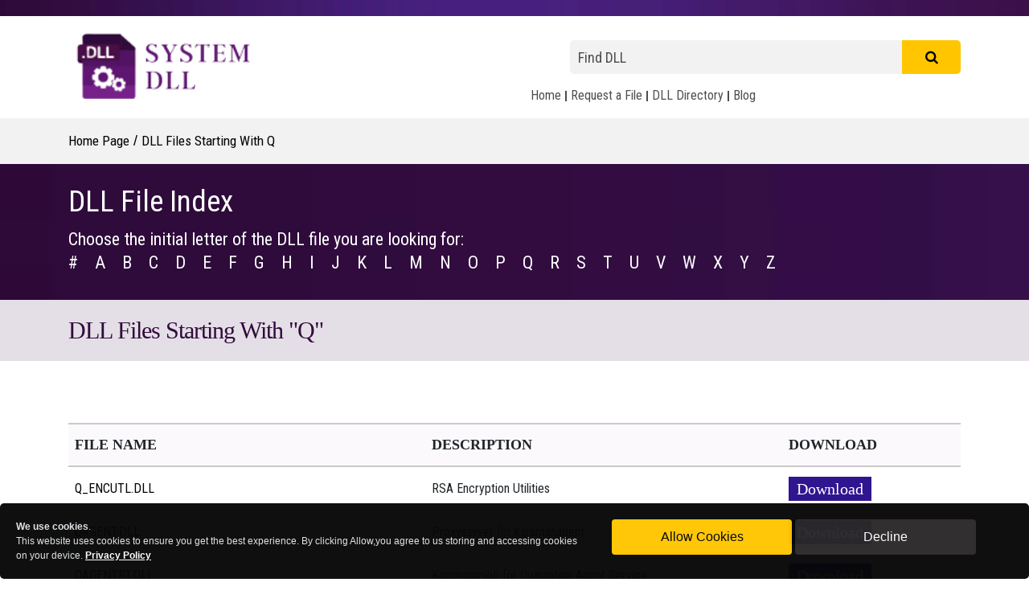

--- FILE ---
content_type: text/html; charset=UTF-8
request_url: https://systemdll.com/q-dll-list
body_size: 7632
content:
<!DOCTYPE html>
<html lang="en" dir=ltr>
    <head>
        <meta charset="utf-8">
        <meta http-equiv="X-UA-Compatible" content="IE=edge">
        <meta name="viewport" content="width=device-width,initial-scale=1">
                <title>Download DLL Files starting with q - SystemDLL.com</title>
                <meta name="csrf-token" content="mX9TntFZUpMYmt2ARzzIvmlJhvTGPSBBeOoqf7CX">
        <meta name="referrer" content="same-origin">
                    <meta name="Description" content="All DLL files are categorized alphabetically. Select the letter to find the missing dll and download it for free." />
                                            <meta name="Keywords" content="dll index, dll directory, dll files list, dll database" />
                                        <link rel="icon" href="https://dllquick.com/public/uploads/favicon-1658907634.jpg?v=2" type="image/x-icon">
			<link rel="shortcut icon" href="../../favicon.ico?v=2" type="image/x-icon">
                <link rel="stylesheet" href="https://cdn.jsdelivr.net/npm/bootstrap@4.6.1/dist/css/bootstrap.min.css">
                <link href='https://fonts.googleapis.com/css?family=Roboto Condensed' rel='stylesheet'>
        <link href="https://systemdll.com/public/css/main.css" type="text/css" rel="stylesheet">
        <link rel="stylesheet" href="https://stackpath.bootstrapcdn.com/font-awesome/4.7.0/css/font-awesome.min.css">
		<!-- MV -->
		<script data-grow-initializer="">!(function(){window.growMe||((window.growMe=function(e){window.growMe._.push(e);}),(window.growMe._=[]));var e=document.createElement("script");(e.type="text/javascript"),(e.src="https://faves.grow.me/main.js"),(e.defer=!0),e.setAttribute("data-grow-faves-site-id","U2l0ZTo2YzY0ZDI2Yy1lNmM0LTQ3NGYtODE2Zi00MDc4OWJiNmUyNGM=");var t=document.getElementsByTagName("script")[0];t.parentNode.insertBefore(e,t);})();</script>
		<!-- Google tag (gtag.js) -->
		<script async src="https://www.googletagmanager.com/gtag/js?id=G-YV84WD4QHB"></script>
		<script>
  		window.dataLayer = window.dataLayer || [];
  		function gtag(){dataLayer.push(arguments);}
  		gtag('js', new Date());
  		gtag('config', 'G-YV84WD4QHB');
		</script>
		<script async src="https://pagead2.googlesyndication.com/pagead/js/adsbygoogle.js?client=ca-pub-6981078198741852" crossorigin="anonymous"></script>
    </head>
    <body>
        <div class="landing-page">
            <div class="header-top"></div>
            <div class="header-height-dll">
                <div class="container container-width">
                                                                <h1 style="display: none;">DLL File Index</h1>
                                                            <div class="header-content">
                        <div class="row align-items-center">
                            <div class="col-lg-6 col-md-5 col-sm-5">
                                <div class="header-inner">
                                    <a href="https://systemdll.com">
                                                                                <picture>
                                            
                                            <source class="header-log-imgg" type="image/webp" srcset="https://systemdll.com/public/uploads/logo-1674803711.png">
                                            <img class="header-log-imgg" src="https://systemdll.com/public/uploads/logo-1674803711.png" alt="systemdll-logo">
                                        </picture>
                                                                            </a>
                                </div>
                            </div>
                            <div class="col-lg-6 col-md-7 col-sm-7 head-search-padding">
                                <form class="search-form-header" action="https://systemdll.com/search?driver&amp;find">
                                    <input required="true" class="input-placeholder" type="text" placeholder="Find DLL" name="search">
                                    <button type="submit"><i class="fa fa-search"></i></button>
                                </form>
                                <div class="header-search-link d-none d-sm-block">
                                    <ul>
                                        <li>
                                            <a href="https://systemdll.com">Home</a>
                                        </li>
                                        <li class="header-line"></li>
                                        <li>
                                            <a href="https://systemdll.com/request-dll">Request a File</a>
                                        </li>
                                        <li class="header-line"></li>
                                        <li>
                                            <a href="https://systemdll.com/a-dll-list">DLL Directory</a>
                                        </li>
                                        <li class="header-line"></li>
                                        <li>
                                            <a href="https://systemdll.com/blog">Blog</a>
                                        </li>
                                    </ul>
                                </div>
                                <div class="header-search-link d-block d-sm-none">
                                    <div class="col-xs-12 col-sm-6 text-center header-link-mb">
                                            <p class="text-dark"><a href="https://systemdll.com">Home</a></p>
                                            <p class="text-dark"><a href="https://systemdll.com/blog">Blog</a></p>
                                            <p class="text-dark"><a href="https://systemdll.com/request-dll">Request a File</a></p>
                                            <p class="text-dark"><a href="https://systemdll.com/a-dll-list">DLL Directory</a></p>
                                        </div>
                                </div>
                            </div>
                        </div>
                    </div>
                </div>
            </div>
            <div class="catalog quick-links-height">

    <div class="home-search-link">
        <div class="container">
            <div class="row">
                <div class="col-md-12">
                    <span class="span-slash">
                        <a href="https://systemdll.com">Home Page</a> /
                        <a href="#">DLL files starting with Q</a>
                    </span>
                </div>
            </div>
        </div>
    </div>
    <div class="index-background">
        <div class="container">
            <div class="row">
                <div class="col-md-12 index-bg-content">
                    <h2>DLL File Index</h2>
                    <p>Choose the initial letter of the DLL file you are looking for:</p>
                                        <h6 class="dll-search-h6 caps">
                                                                    <a
                        href="https://systemdll.com/0-dll-list"
                        onMouseOver="this.style.color='#ffc600'"
                        onMouseOut="this.style.color='#ffffff'"
                        style="color:#ffffff;text-decoration:none;"
                        class=" active "
                        >
                            #
                        </a>
                                                                    <a
                        href="https://systemdll.com/a-dll-list"
                        onMouseOver="this.style.color='#ffc600'"
                        onMouseOut="this.style.color='#ffffff'"
                        style="color:#ffffff;text-decoration:none;"
                        class=""
                        >
                            a
                        </a>
                                                                    <a
                        href="https://systemdll.com/b-dll-list"
                        onMouseOver="this.style.color='#ffc600'"
                        onMouseOut="this.style.color='#ffffff'"
                        style="color:#ffffff;text-decoration:none;"
                        class=""
                        >
                            b
                        </a>
                                                                    <a
                        href="https://systemdll.com/c-dll-list"
                        onMouseOver="this.style.color='#ffc600'"
                        onMouseOut="this.style.color='#ffffff'"
                        style="color:#ffffff;text-decoration:none;"
                        class=""
                        >
                            c
                        </a>
                                                                    <a
                        href="https://systemdll.com/d-dll-list"
                        onMouseOver="this.style.color='#ffc600'"
                        onMouseOut="this.style.color='#ffffff'"
                        style="color:#ffffff;text-decoration:none;"
                        class=""
                        >
                            d
                        </a>
                                                                    <a
                        href="https://systemdll.com/e-dll-list"
                        onMouseOver="this.style.color='#ffc600'"
                        onMouseOut="this.style.color='#ffffff'"
                        style="color:#ffffff;text-decoration:none;"
                        class=""
                        >
                            e
                        </a>
                                                                    <a
                        href="https://systemdll.com/f-dll-list"
                        onMouseOver="this.style.color='#ffc600'"
                        onMouseOut="this.style.color='#ffffff'"
                        style="color:#ffffff;text-decoration:none;"
                        class=""
                        >
                            f
                        </a>
                                                                    <a
                        href="https://systemdll.com/g-dll-list"
                        onMouseOver="this.style.color='#ffc600'"
                        onMouseOut="this.style.color='#ffffff'"
                        style="color:#ffffff;text-decoration:none;"
                        class=""
                        >
                            g
                        </a>
                                                                    <a
                        href="https://systemdll.com/h-dll-list"
                        onMouseOver="this.style.color='#ffc600'"
                        onMouseOut="this.style.color='#ffffff'"
                        style="color:#ffffff;text-decoration:none;"
                        class=""
                        >
                            h
                        </a>
                                                                    <a
                        href="https://systemdll.com/i-dll-list"
                        onMouseOver="this.style.color='#ffc600'"
                        onMouseOut="this.style.color='#ffffff'"
                        style="color:#ffffff;text-decoration:none;"
                        class=""
                        >
                            i
                        </a>
                                                                    <a
                        href="https://systemdll.com/j-dll-list"
                        onMouseOver="this.style.color='#ffc600'"
                        onMouseOut="this.style.color='#ffffff'"
                        style="color:#ffffff;text-decoration:none;"
                        class=""
                        >
                            j
                        </a>
                                                                    <a
                        href="https://systemdll.com/k-dll-list"
                        onMouseOver="this.style.color='#ffc600'"
                        onMouseOut="this.style.color='#ffffff'"
                        style="color:#ffffff;text-decoration:none;"
                        class=""
                        >
                            k
                        </a>
                                                                    <a
                        href="https://systemdll.com/l-dll-list"
                        onMouseOver="this.style.color='#ffc600'"
                        onMouseOut="this.style.color='#ffffff'"
                        style="color:#ffffff;text-decoration:none;"
                        class=""
                        >
                            l
                        </a>
                                                                    <a
                        href="https://systemdll.com/m-dll-list"
                        onMouseOver="this.style.color='#ffc600'"
                        onMouseOut="this.style.color='#ffffff'"
                        style="color:#ffffff;text-decoration:none;"
                        class=""
                        >
                            m
                        </a>
                                                                    <a
                        href="https://systemdll.com/n-dll-list"
                        onMouseOver="this.style.color='#ffc600'"
                        onMouseOut="this.style.color='#ffffff'"
                        style="color:#ffffff;text-decoration:none;"
                        class=""
                        >
                            n
                        </a>
                                                                    <a
                        href="https://systemdll.com/o-dll-list"
                        onMouseOver="this.style.color='#ffc600'"
                        onMouseOut="this.style.color='#ffffff'"
                        style="color:#ffffff;text-decoration:none;"
                        class=""
                        >
                            o
                        </a>
                                                                    <a
                        href="https://systemdll.com/p-dll-list"
                        onMouseOver="this.style.color='#ffc600'"
                        onMouseOut="this.style.color='#ffffff'"
                        style="color:#ffffff;text-decoration:none;"
                        class=""
                        >
                            p
                        </a>
                                                                    <a
                        href="https://systemdll.com/q-dll-list"
                        onMouseOver="this.style.color='#ffc600'"
                        onMouseOut="this.style.color='#ffffff'"
                        style="color:#ffffff;text-decoration:none;"
                        class=" active "
                        >
                            q
                        </a>
                                                                    <a
                        href="https://systemdll.com/r-dll-list"
                        onMouseOver="this.style.color='#ffc600'"
                        onMouseOut="this.style.color='#ffffff'"
                        style="color:#ffffff;text-decoration:none;"
                        class=""
                        >
                            r
                        </a>
                                                                    <a
                        href="https://systemdll.com/s-dll-list"
                        onMouseOver="this.style.color='#ffc600'"
                        onMouseOut="this.style.color='#ffffff'"
                        style="color:#ffffff;text-decoration:none;"
                        class=""
                        >
                            s
                        </a>
                                                                    <a
                        href="https://systemdll.com/t-dll-list"
                        onMouseOver="this.style.color='#ffc600'"
                        onMouseOut="this.style.color='#ffffff'"
                        style="color:#ffffff;text-decoration:none;"
                        class=""
                        >
                            t
                        </a>
                                                                    <a
                        href="https://systemdll.com/u-dll-list"
                        onMouseOver="this.style.color='#ffc600'"
                        onMouseOut="this.style.color='#ffffff'"
                        style="color:#ffffff;text-decoration:none;"
                        class=""
                        >
                            u
                        </a>
                                                                    <a
                        href="https://systemdll.com/v-dll-list"
                        onMouseOver="this.style.color='#ffc600'"
                        onMouseOut="this.style.color='#ffffff'"
                        style="color:#ffffff;text-decoration:none;"
                        class=""
                        >
                            v
                        </a>
                                                                    <a
                        href="https://systemdll.com/w-dll-list"
                        onMouseOver="this.style.color='#ffc600'"
                        onMouseOut="this.style.color='#ffffff'"
                        style="color:#ffffff;text-decoration:none;"
                        class=""
                        >
                            w
                        </a>
                                                                    <a
                        href="https://systemdll.com/x-dll-list"
                        onMouseOver="this.style.color='#ffc600'"
                        onMouseOut="this.style.color='#ffffff'"
                        style="color:#ffffff;text-decoration:none;"
                        class=""
                        >
                            x
                        </a>
                                                                    <a
                        href="https://systemdll.com/y-dll-list"
                        onMouseOver="this.style.color='#ffc600'"
                        onMouseOut="this.style.color='#ffffff'"
                        style="color:#ffffff;text-decoration:none;"
                        class=""
                        >
                            y
                        </a>
                                                                    <a
                        href="https://systemdll.com/z-dll-list"
                        onMouseOver="this.style.color='#ffc600'"
                        onMouseOut="this.style.color='#ffffff'"
                        style="color:#ffffff;text-decoration:none;"
                        class=""
                        >
                            z
                        </a>
                                        </h6>
                </div>
            </div>
        </div>
    </div>
    <div class="home-search-link-name">
        <div class="container">
            <div class="row">
                <div class="col-md-12">
                    <h1 class="search-result"><span class="search-result caps">DLL files starting with</span>
                    <span class="search-result">"Q"</span>
                </div>
            </div>
        </div>
    </div>

    <div class="driver-table">
        <div class="container">
            <div class="row">
                                <div class="col-md-12 table-responsive">
                    <table class="table search-table-font search-table-font-width">
                                                <thead>
                            <th>File Name</th>
                            <th>DESCRIPTION</th>
                            <th>Download</th>
                        </thead>
                        <tbody class="search-table-body-bg search-table-body-bg-width">
                                                            <tr>
                                    <td><a href="https://systemdll.com/dll/q-encutl-dll">Q_ENCUTL.DLL</a></td>
                                    <td>RSA Encryption Utilities</td>
                                    <td><button class="search-dwn-btn jsDownloadPage" data-slug="q-encutl-dll" data-companyslug="intuit">Download</button></td>
                            </tr>
                                                            <tr>
                                    <td><a href="https://systemdll.com/dll/qagent-dll">QAGENT.DLL</a></td>
                                    <td>Proxyserver för karantänagent</td>
                                    <td><button class="search-dwn-btn jsDownloadPage" data-slug="qagent-dll" data-companyslug="microsoft-corporation">Download</button></td>
                            </tr>
                                                            <tr>
                                    <td><a href="https://systemdll.com/dll/qagentrt-dll">QAGENTRT.DLL</a></td>
                                    <td>Körningsmiljö för Quarantine Agent Service</td>
                                    <td><button class="search-dwn-btn jsDownloadPage" data-slug="qagentrt-dll" data-companyslug="microsoft-corporation">Download</button></td>
                            </tr>
                                                            <tr>
                                    <td><a href="https://systemdll.com/dll/qasf-dll">QASF.DLL</a></td>
                                    <td>DirectShow ASF Support</td>
                                    <td><button class="search-dwn-btn jsDownloadPage" data-slug="qasf-dll" data-companyslug="microsoft-corporation">Download</button></td>
                            </tr>
                                                            <tr>
                                    <td><a href="https://systemdll.com/dll/qcap-dll">QCAP.DLL</a></td>
                                    <td>DirectShow Runtime.</td>
                                    <td><button class="search-dwn-btn jsDownloadPage" data-slug="qcap-dll" data-companyslug="microsoft-corporation">Download</button></td>
                            </tr>
                                                            <tr>
                                    <td><a href="https://systemdll.com/dll/qcliprov-dll">QCLIPROV.DLL</a></td>
                                    <td>WMI-provider för karantänklient</td>
                                    <td><button class="search-dwn-btn jsDownloadPage" data-slug="qcliprov-dll" data-companyslug="microsoft-corporation">Download</button></td>
                            </tr>
                                                            <tr>
                                    <td><a href="https://systemdll.com/dll/qcustomplot-dll">QCUSTOMPLOT.DLL</a></td>
                                    <td>-</td>
                                    <td><button class="search-dwn-btn jsDownloadPage" data-slug="qcustomplot-dll" data-companyslug="unknown">Download</button></td>
                            </tr>
                                                            <tr>
                                    <td><a href="https://systemdll.com/dll/qd3d-dll">QD3D.DLL</a></td>
                                    <td>QuickDraw 3D</td>
                                    <td><button class="search-dwn-btn jsDownloadPage" data-slug="qd3d-dll" data-companyslug="apple-computer-inc">Download</button></td>
                            </tr>
                                                            <tr>
                                    <td><a href="https://systemdll.com/dll/qdcspi-dll">QDCSPI.DLL</a></td>
                                    <td>Norton QDCSPI  Library</td>
                                    <td><button class="search-dwn-btn jsDownloadPage" data-slug="qdcspi-dll" data-companyslug="symantec-corporation">Download</button></td>
                            </tr>
                                                            <tr>
                                    <td><a href="https://systemdll.com/dll/qdrpelib-dll">QDRPELIB.DLL</a></td>
                                    <td>Data Recovery PE System Library</td>
                                    <td><button class="search-dwn-btn jsDownloadPage" data-slug="qdrpelib-dll" data-companyslug="wondershare-co-ltd">Download</button></td>
                            </tr>
                                                            <tr>
                                    <td><a href="https://systemdll.com/dll/qdv-dll">QDV.DLL</a></td>
                                    <td>DirectShow Runtime.</td>
                                    <td><button class="search-dwn-btn jsDownloadPage" data-slug="qdv-dll" data-companyslug="microsoft-corporation">Download</button></td>
                            </tr>
                                                            <tr>
                                    <td><a href="https://systemdll.com/dll/qdvd-dll">QDVD.DLL</a></td>
                                    <td>DirectShow DVD PlayBack Runtime.</td>
                                    <td><button class="search-dwn-btn jsDownloadPage" data-slug="qdvd-dll" data-companyslug="microsoft-corporation">Download</button></td>
                            </tr>
                                                            <tr>
                                    <td><a href="https://systemdll.com/dll/qedit-dll">QEDIT.DLL</a></td>
                                    <td>DirectShow Editing.</td>
                                    <td><button class="search-dwn-btn jsDownloadPage" data-slug="qedit-dll" data-companyslug="microsoft-corporation">Download</button></td>
                            </tr>
                                                            <tr>
                                    <td><a href="https://systemdll.com/dll/qedwipes-dll">QEDWIPES.DLL</a></td>
                                    <td>DirectShow Editing SMPTE Wipes</td>
                                    <td><button class="search-dwn-btn jsDownloadPage" data-slug="qedwipes-dll" data-companyslug="microsoft-corporation">Download</button></td>
                            </tr>
                                                            <tr>
                                    <td><a href="https://systemdll.com/dll/qfacebook-dll">QFACEBOOK.DLL</a></td>
                                    <td>-</td>
                                    <td><button class="search-dwn-btn jsDownloadPage" data-slug="qfacebook-dll" data-companyslug="unknown">Download</button></td>
                            </tr>
                                                            <tr>
                                    <td><a href="https://systemdll.com/dll/qgif4-dll">QGIF4.DLL</a></td>
                                    <td>C++ application development framework.</td>
                                    <td><button class="search-dwn-btn jsDownloadPage" data-slug="qgif4-dll" data-companyslug="digia-plc-andor-its-subsidiary-ies">Download</button></td>
                            </tr>
                                                            <tr>
                                    <td><a href="https://systemdll.com/dll/qgis-app-dll">QGIS_APP.DLL</a></td>
                                    <td>-</td>
                                    <td><button class="search-dwn-btn jsDownloadPage" data-slug="qgis-app-dll" data-companyslug="unknown">Download</button></td>
                            </tr>
                                                            <tr>
                                    <td><a href="https://systemdll.com/dll/qico4-dll">QICO4.DLL</a></td>
                                    <td>C++ application development framework.</td>
                                    <td><button class="search-dwn-btn jsDownloadPage" data-slug="qico4-dll" data-companyslug="the-qt-company-ltd">Download</button></td>
                            </tr>
                                                            <tr>
                                    <td><a href="https://systemdll.com/dll/qjpeg4-dll">QJPEG4.DLL</a></td>
                                    <td>C++ application development framework.</td>
                                    <td><button class="search-dwn-btn jsDownloadPage" data-slug="qjpeg4-dll" data-companyslug="the-qt-company-ltd">Download</button></td>
                            </tr>
                                                            <tr>
                                    <td><a href="https://systemdll.com/dll/qjson-dll">QJSON.DLL</a></td>
                                    <td>-</td>
                                    <td><button class="search-dwn-btn jsDownloadPage" data-slug="qjson-dll" data-companyslug="unknown">Download</button></td>
                            </tr>
                                                            <tr>
                                    <td><a href="https://systemdll.com/dll/qjson0-dll">QJSON0.DLL</a></td>
                                    <td>-</td>
                                    <td><button class="search-dwn-btn jsDownloadPage" data-slug="qjson0-dll" data-companyslug="">Download</button></td>
                            </tr>
                                                            <tr>
                                    <td><a href="https://systemdll.com/dll/qlmlicenselib-dll">QLMLICENSELIB.DLL</a></td>
                                    <td>QlmLicenseLib</td>
                                    <td><button class="search-dwn-btn jsDownloadPage" data-slug="qlmlicenselib-dll" data-companyslug="soraco-technologies-inc">Download</button></td>
                            </tr>
                                                            <tr>
                                    <td><a href="https://systemdll.com/dll/qmgr-dll">QMGR.DLL</a></td>
                                    <td>Tjänst för smart hämtning i bakgrunden</td>
                                    <td><button class="search-dwn-btn jsDownloadPage" data-slug="qmgr-dll" data-companyslug="microsoft-corporation">Download</button></td>
                            </tr>
                                                            <tr>
                                    <td><a href="https://systemdll.com/dll/qmgrprxy-dll">QMGRPRXY.DLL</a></td>
                                    <td>Background Intelligent Transfer Service Proxy</td>
                                    <td><button class="search-dwn-btn jsDownloadPage" data-slug="qmgrprxy-dll" data-companyslug="microsoft-corporation">Download</button></td>
                            </tr>
                                                            <tr>
                                    <td><a href="https://systemdll.com/dll/qmixer-dll">QMIXER.DLL</a></td>
                                    <td>QSound 3d Audio Mixer &amp; Manager</td>
                                    <td><button class="search-dwn-btn jsDownloadPage" data-slug="qmixer-dll" data-companyslug="qsound-labs-inc">Download</button></td>
                            </tr>
                                                            <tr>
                                    <td><a href="https://systemdll.com/dll/qmpdkdll-dll">QMPDKDLL.DLL</a></td>
                                    <td>QUMARION Pdk Module</td>
                                    <td><button class="search-dwn-btn jsDownloadPage" data-slug="qmpdkdll-dll" data-companyslug="celsysinc">Download</button></td>
                            </tr>
                                                            <tr>
                                    <td><a href="https://systemdll.com/dll/qmproxyacclsp-dll">QMPROXYACCLSP.DLL</a></td>
                                    <td>è¾è®¯ç½æ¸¸å éå¨</td>
                                    <td><button class="search-dwn-btn jsDownloadPage" data-slug="qmproxyacclsp-dll" data-companyslug="tencent-technologyshenzhen-company-limited">Download</button></td>
                            </tr>
                                                            <tr>
                                    <td><a href="https://systemdll.com/dll/qmsl-msvc6r-dll">QMSL_MSVC6R.DLL</a></td>
                                    <td>QMSL</td>
                                    <td><button class="search-dwn-btn jsDownloadPage" data-slug="qmsl-msvc6r-dll" data-companyslug="qualcomm-incorporated">Download</button></td>
                            </tr>
                                                            <tr>
                                    <td><a href="https://systemdll.com/dll/qosname-dll">QOSNAME.DLL</a></td>
                                    <td>Microsoft Windows GetQosByName Service Provider</td>
                                    <td><button class="search-dwn-btn jsDownloadPage" data-slug="qosname-dll" data-companyslug="microsoft-corporation">Download</button></td>
                            </tr>
                                                            <tr>
                                    <td><a href="https://systemdll.com/dll/qoswmi-dll">QOSWMI.DLL</a></td>
                                    <td>Network QoS WMI Module</td>
                                    <td><button class="search-dwn-btn jsDownloadPage" data-slug="qoswmi-dll" data-companyslug="microsoft-corporation">Download</button></td>
                            </tr>
                                                            <tr>
                                    <td><a href="https://systemdll.com/dll/qrencode-dll">QRENCODE.DLL</a></td>
                                    <td>-</td>
                                    <td><button class="search-dwn-btn jsDownloadPage" data-slug="qrencode-dll" data-companyslug="unknown">Download</button></td>
                            </tr>
                                                            <tr>
                                    <td><a href="https://systemdll.com/dll/qsapoapi-dll">QSAPOAPI.DLL</a></td>
                                    <td>-</td>
                                    <td><button class="search-dwn-btn jsDownloadPage" data-slug="qsapoapi-dll" data-companyslug="unknown">Download</button></td>
                            </tr>
                                                            <tr>
                                    <td><a href="https://systemdll.com/dll/qsapoapi64-dll">QSAPOAPI64.DLL</a></td>
                                    <td>-</td>
                                    <td><button class="search-dwn-btn jsDownloadPage" data-slug="qsapoapi64-dll" data-companyslug="unknown">Download</button></td>
                            </tr>
                                                            <tr>
                                    <td><a href="https://systemdll.com/dll/qscintilla2-dll">QSCINTILLA2.DLL</a></td>
                                    <td>-</td>
                                    <td><button class="search-dwn-btn jsDownloadPage" data-slug="qscintilla2-dll" data-companyslug="unknown">Download</button></td>
                            </tr>
                                                            <tr>
                                    <td><a href="https://systemdll.com/dll/qshvhost-dll">QSHVHOST.DLL</a></td>
                                    <td>Quarantine SHV Host</td>
                                    <td><button class="search-dwn-btn jsDownloadPage" data-slug="qshvhost-dll" data-companyslug="microsoft-corporation">Download</button></td>
                            </tr>
                                                            <tr>
                                    <td><a href="https://systemdll.com/dll/qsqlmysql-dll">QSQLMYSQL.DLL</a></td>
                                    <td>C++ Application Development Framework</td>
                                    <td><button class="search-dwn-btn jsDownloadPage" data-slug="qsqlmysql-dll" data-companyslug="the-qt-company-ltd">Download</button></td>
                            </tr>
                                                            <tr>
                                    <td><a href="https://systemdll.com/dll/qsqlmysqld-dll">QSQLMYSQLD.DLL</a></td>
                                    <td>C++ Application Development Framework</td>
                                    <td><button class="search-dwn-btn jsDownloadPage" data-slug="qsqlmysqld-dll" data-companyslug="the-qt-company-ltd">Download</button></td>
                            </tr>
                                                            <tr>
                                    <td><a href="https://systemdll.com/dll/qsvg-dll">QSVG.DLL</a></td>
                                    <td>C++ application development framework.</td>
                                    <td><button class="search-dwn-btn jsDownloadPage" data-slug="qsvg-dll" data-companyslug="the-qt-company-ltd">Download</button></td>
                            </tr>
                                                            <tr>
                                    <td><a href="https://systemdll.com/dll/qsvrmgmt-dll">QSVRMGMT.DLL</a></td>
                                    <td>Quarantine Server Management</td>
                                    <td><button class="search-dwn-btn jsDownloadPage" data-slug="qsvrmgmt-dll" data-companyslug="microsoft-corporation">Download</button></td>
                            </tr>
                                                            <tr>
                                    <td><a href="https://systemdll.com/dll/qt-supp-ex-dll">QT_SUPP_EX.DLL</a></td>
                                    <td>QT supply extended library</td>
                                    <td><button class="search-dwn-btn jsDownloadPage" data-slug="qt-supp-ex-dll" data-companyslug="acronis-international-gmbh">Download</button></td>
                            </tr>
                                                            <tr>
                                    <td><a href="https://systemdll.com/dll/qt-dx331-dll">QT-DX331.DLL</a></td>
                                    <td>Qt</td>
                                    <td><button class="search-dwn-btn jsDownloadPage" data-slug="qt-dx331-dll" data-companyslug="trolltech-as">Download</button></td>
                            </tr>
                                                            <tr>
                                    <td><a href="https://systemdll.com/dll/qt-mt333-dll">QT-MT333.DLL</a></td>
                                    <td>Qt</td>
                                    <td><button class="search-dwn-btn jsDownloadPage" data-slug="qt-mt333-dll" data-companyslug="trolltech-as">Download</button></td>
                            </tr>
                                                            <tr>
                                    <td><a href="https://systemdll.com/dll/qt-mt334-dll">QT-MT334.DLL</a></td>
                                    <td>-</td>
                                    <td><button class="search-dwn-btn jsDownloadPage" data-slug="qt-mt334-dll" data-companyslug="unknown">Download</button></td>
                            </tr>
                                                            <tr>
                                    <td><a href="https://systemdll.com/dll/qt-mt338-dll">QT-MT338.DLL</a></td>
                                    <td>Qt</td>
                                    <td><button class="search-dwn-btn jsDownloadPage" data-slug="qt-mt338-dll" data-companyslug="trolltech-asa">Download</button></td>
                            </tr>
                                                            <tr>
                                    <td><a href="https://systemdll.com/dll/qt3-dll">QT3.DLL</a></td>
                                    <td>Movie Plugin for Acrobat</td>
                                    <td><button class="search-dwn-btn jsDownloadPage" data-slug="qt3-dll" data-companyslug="adobe-systems-inc">Download</button></td>
                            </tr>
                                                            <tr>
                                    <td><a href="https://systemdll.com/dll/qt3support4-dll">QT3SUPPORT4.DLL</a></td>
                                    <td>C++ application development framework.</td>
                                    <td><button class="search-dwn-btn jsDownloadPage" data-slug="qt3support4-dll" data-companyslug="digia-plc-andor-its-subsidiary-ies">Download</button></td>
                            </tr>
                                                            <tr>
                                    <td><a href="https://systemdll.com/dll/qt4-dll">QT4.DLL</a></td>
                                    <td>Movie Plugin for Acrobat</td>
                                    <td><button class="search-dwn-btn jsDownloadPage" data-slug="qt4-dll" data-companyslug="adobe-systems-inc">Download</button></td>
                            </tr>
                                                            <tr>
                                    <td><a href="https://systemdll.com/dll/qt53drender-dll">QT53DRENDER.DLL</a></td>
                                    <td>C++ Application Development Framework</td>
                                    <td><button class="search-dwn-btn jsDownloadPage" data-slug="qt53drender-dll" data-companyslug="the-qt-company-ltd">Download</button></td>
                            </tr>
                                                            <tr>
                                    <td><a href="https://systemdll.com/dll/qt5charts-dll">QT5CHARTS.DLL</a></td>
                                    <td>C++ application development framework.</td>
                                    <td><button class="search-dwn-btn jsDownloadPage" data-slug="qt5charts-dll" data-companyslug="the-qt-company-ltd">Download</button></td>
                            </tr>
                                                            <tr>
                                    <td><a href="https://systemdll.com/dll/qt5clucene-dll">QT5CLUCENE.DLL</a></td>
                                    <td>C++ application development framework.</td>
                                    <td><button class="search-dwn-btn jsDownloadPage" data-slug="qt5clucene-dll" data-companyslug="digia-plc-andor-its-subsidiary-ies">Download</button></td>
                            </tr>
                                                            <tr>
                                    <td><a href="https://systemdll.com/dll/qt5concurrent-dll">QT5CONCURRENT.DLL</a></td>
                                    <td>C++ Application Development Framework</td>
                                    <td><button class="search-dwn-btn jsDownloadPage" data-slug="qt5concurrent-dll" data-companyslug="the-qt-company-ltd">Download</button></td>
                            </tr>
                                                            <tr>
                                    <td><a href="https://systemdll.com/dll/qt5core-dll">QT5CORE.DLL</a></td>
                                    <td>C++ application development framework.</td>
                                    <td><button class="search-dwn-btn jsDownloadPage" data-slug="qt5core-dll" data-companyslug="digia-plc-andor-its-subsidiary-ies">Download</button></td>
                            </tr>
                                                            <tr>
                                    <td><a href="https://systemdll.com/dll/qt5cored-dll">QT5CORED.DLL</a></td>
                                    <td>C++ application development framework.</td>
                                    <td><button class="search-dwn-btn jsDownloadPage" data-slug="qt5cored-dll" data-companyslug="digia-plc-andor-its-subsidiary-ies">Download</button></td>
                            </tr>
                                                            <tr>
                                    <td><a href="https://systemdll.com/dll/qt5declarative-dll">QT5DECLARATIVE.DLL</a></td>
                                    <td>C++ application development framework.</td>
                                    <td><button class="search-dwn-btn jsDownloadPage" data-slug="qt5declarative-dll" data-companyslug="digia-plc-andor-its-subsidiary-ies">Download</button></td>
                            </tr>
                                                            <tr>
                                    <td><a href="https://systemdll.com/dll/qt5designer-dll">QT5DESIGNER.DLL</a></td>
                                    <td>C++ application development framework.</td>
                                    <td><button class="search-dwn-btn jsDownloadPage" data-slug="qt5designer-dll" data-companyslug="digia-plc-andor-its-subsidiary-ies">Download</button></td>
                            </tr>
                                                            <tr>
                                    <td><a href="https://systemdll.com/dll/qt5designercomponents-dll">QT5DESIGNERCOMPONENTS.DLL</a></td>
                                    <td>Graphical user interface designer.</td>
                                    <td><button class="search-dwn-btn jsDownloadPage" data-slug="qt5designercomponents-dll" data-companyslug="digia-plc-andor-its-subsidiary-ies">Download</button></td>
                            </tr>
                                                            <tr>
                                    <td><a href="https://systemdll.com/dll/qt5gui-dll">QT5GUI.DLL</a></td>
                                    <td>C++ application development framework.</td>
                                    <td><button class="search-dwn-btn jsDownloadPage" data-slug="qt5gui-dll" data-companyslug="digia-plc-andor-its-subsidiary-ies">Download</button></td>
                            </tr>
                                                            <tr>
                                    <td><a href="https://systemdll.com/dll/qt5guimx64qt55-dll">QT5GUIMX64QT55.DLL</a></td>
                                    <td>5.5.0.0.003 C++ application development framework.</td>
                                    <td><button class="search-dwn-btn jsDownloadPage" data-slug="qt5guimx64qt55-dll" data-companyslug="the-qt-company-ltd">Download</button></td>
                            </tr>
                                                            <tr>
                                    <td><a href="https://systemdll.com/dll/qt5help-dll">QT5HELP.DLL</a></td>
                                    <td>C++ application development framework.</td>
                                    <td><button class="search-dwn-btn jsDownloadPage" data-slug="qt5help-dll" data-companyslug="digia-plc-andor-its-subsidiary-ies">Download</button></td>
                            </tr>
                                                            <tr>
                                    <td><a href="https://systemdll.com/dll/qt5multimedia-dll">QT5MULTIMEDIA.DLL</a></td>
                                    <td>C++ application development framework.</td>
                                    <td><button class="search-dwn-btn jsDownloadPage" data-slug="qt5multimedia-dll" data-companyslug="digia-plc-andor-its-subsidiary-ies">Download</button></td>
                            </tr>
                                                            <tr>
                                    <td><a href="https://systemdll.com/dll/qt5multimediawidgets-dll">QT5MULTIMEDIAWIDGETS.DLL</a></td>
                                    <td>C++ application development framework.</td>
                                    <td><button class="search-dwn-btn jsDownloadPage" data-slug="qt5multimediawidgets-dll" data-companyslug="digia-plc-andor-its-subsidiary-ies">Download</button></td>
                            </tr>
                                                            <tr>
                                    <td><a href="https://systemdll.com/dll/qt5network-dll">QT5NETWORK.DLL</a></td>
                                    <td>C++ application development framework.</td>
                                    <td><button class="search-dwn-btn jsDownloadPage" data-slug="qt5network-dll" data-companyslug="digia-plc-andor-its-subsidiary-ies">Download</button></td>
                            </tr>
                                                            <tr>
                                    <td><a href="https://systemdll.com/dll/qt5networkmx32qt55-dll">QT5NETWORKMX32QT55.DLL</a></td>
                                    <td>5.5.0.0.003 C++ application development framework.</td>
                                    <td><button class="search-dwn-btn jsDownloadPage" data-slug="qt5networkmx32qt55-dll" data-companyslug="the-qt-company-ltd">Download</button></td>
                            </tr>
                                                            <tr>
                                    <td><a href="https://systemdll.com/dll/qt5networkmx32qt57-dll">QT5NETWORKMX32QT57.DLL</a></td>
                                    <td>5.7.0.0.6 C++ application development framework.</td>
                                    <td><button class="search-dwn-btn jsDownloadPage" data-slug="qt5networkmx32qt57-dll" data-companyslug="the-qt-company-ltd">Download</button></td>
                            </tr>
                                                            <tr>
                                    <td><a href="https://systemdll.com/dll/qt5opengl-dll">QT5OPENGL.DLL</a></td>
                                    <td>C++ application development framework.</td>
                                    <td><button class="search-dwn-btn jsDownloadPage" data-slug="qt5opengl-dll" data-companyslug="digia-plc-andor-its-subsidiary-ies">Download</button></td>
                            </tr>
                                                            <tr>
                                    <td><a href="https://systemdll.com/dll/qt5positioning-dll">QT5POSITIONING.DLL</a></td>
                                    <td>C++ application development framework.</td>
                                    <td><button class="search-dwn-btn jsDownloadPage" data-slug="qt5positioning-dll" data-companyslug="the-qt-company-ltd">Download</button></td>
                            </tr>
                                                            <tr>
                                    <td><a href="https://systemdll.com/dll/qt5printsupport-dll">QT5PRINTSUPPORT.DLL</a></td>
                                    <td>C++ application development framework.</td>
                                    <td><button class="search-dwn-btn jsDownloadPage" data-slug="qt5printsupport-dll" data-companyslug="digia-plc-andor-its-subsidiary-ies">Download</button></td>
                            </tr>
                                                            <tr>
                                    <td><a href="https://systemdll.com/dll/qt5qml-dll">QT5QML.DLL</a></td>
                                    <td>C++ application development framework.</td>
                                    <td><button class="search-dwn-btn jsDownloadPage" data-slug="qt5qml-dll" data-companyslug="digia-plc-andor-its-subsidiary-ies">Download</button></td>
                            </tr>
                                                            <tr>
                                    <td><a href="https://systemdll.com/dll/qt5qmlmodels-dll">QT5QMLMODELS.DLL</a></td>
                                    <td>C++ Application Development Framework</td>
                                    <td><button class="search-dwn-btn jsDownloadPage" data-slug="qt5qmlmodels-dll" data-companyslug="the-qt-company-ltd">Download</button></td>
                            </tr>
                                                            <tr>
                                    <td><a href="https://systemdll.com/dll/qt5quick-dll">QT5QUICK.DLL</a></td>
                                    <td>C++ application development framework.</td>
                                    <td><button class="search-dwn-btn jsDownloadPage" data-slug="qt5quick-dll" data-companyslug="digia-plc-andor-its-subsidiary-ies">Download</button></td>
                            </tr>
                                                            <tr>
                                    <td><a href="https://systemdll.com/dll/qt5quickmx64qt55-dll">QT5QUICKMX64QT55.DLL</a></td>
                                    <td>5.5.1.0.2 C++ application development framework.</td>
                                    <td><button class="search-dwn-btn jsDownloadPage" data-slug="qt5quickmx64qt55-dll" data-companyslug="the-qt-company-ltd">Download</button></td>
                            </tr>
                                                            <tr>
                                    <td><a href="https://systemdll.com/dll/qt5quickwidgets-dll">QT5QUICKWIDGETS.DLL</a></td>
                                    <td>C++ Application Development Framework</td>
                                    <td><button class="search-dwn-btn jsDownloadPage" data-slug="qt5quickwidgets-dll" data-companyslug="the-qt-company-ltd">Download</button></td>
                            </tr>
                                                            <tr>
                                    <td><a href="https://systemdll.com/dll/qt5script-dll">QT5SCRIPT.DLL</a></td>
                                    <td>C++ application development framework.</td>
                                    <td><button class="search-dwn-btn jsDownloadPage" data-slug="qt5script-dll" data-companyslug="digia-plc-andor-its-subsidiary-ies">Download</button></td>
                            </tr>
                                                            <tr>
                                    <td><a href="https://systemdll.com/dll/qt5scripttools-dll">QT5SCRIPTTOOLS.DLL</a></td>
                                    <td>C++ application development framework.</td>
                                    <td><button class="search-dwn-btn jsDownloadPage" data-slug="qt5scripttools-dll" data-companyslug="digia-plc-andor-its-subsidiary-ies">Download</button></td>
                            </tr>
                                                            <tr>
                                    <td><a href="https://systemdll.com/dll/qt5sensors-dll">QT5SENSORS.DLL</a></td>
                                    <td>C++ application development framework.</td>
                                    <td><button class="search-dwn-btn jsDownloadPage" data-slug="qt5sensors-dll" data-companyslug="digia-plc-andor-its-subsidiary-ies">Download</button></td>
                            </tr>
                                                            <tr>
                                    <td><a href="https://systemdll.com/dll/qt5serialport-dll">QT5SERIALPORT.DLL</a></td>
                                    <td>C++ application development framework.</td>
                                    <td><button class="search-dwn-btn jsDownloadPage" data-slug="qt5serialport-dll" data-companyslug="digia-plc-andor-its-subsidiary-ies">Download</button></td>
                            </tr>
                                                            <tr>
                                    <td><a href="https://systemdll.com/dll/qt5sql-dll">QT5SQL.DLL</a></td>
                                    <td>C++ application development framework.</td>
                                    <td><button class="search-dwn-btn jsDownloadPage" data-slug="qt5sql-dll" data-companyslug="digia-plc-andor-its-subsidiary-ies">Download</button></td>
                            </tr>
                                                            <tr>
                                    <td><a href="https://systemdll.com/dll/qt5svg-dll">QT5SVG.DLL</a></td>
                                    <td>C++ application development framework.</td>
                                    <td><button class="search-dwn-btn jsDownloadPage" data-slug="qt5svg-dll" data-companyslug="digia-plc-andor-its-subsidiary-ies">Download</button></td>
                            </tr>
                                                            <tr>
                                    <td><a href="https://systemdll.com/dll/qt5test-dll">QT5TEST.DLL</a></td>
                                    <td>C++ application development framework.</td>
                                    <td><button class="search-dwn-btn jsDownloadPage" data-slug="qt5test-dll" data-companyslug="digia-plc-andor-its-subsidiary-ies">Download</button></td>
                            </tr>
                                                            <tr>
                                    <td><a href="https://systemdll.com/dll/qt5v8-dll">QT5V8.DLL</a></td>
                                    <td>C++ application development framework.</td>
                                    <td><button class="search-dwn-btn jsDownloadPage" data-slug="qt5v8-dll" data-companyslug="digia-plc-andor-its-subsidiary-ies">Download</button></td>
                            </tr>
                                                            <tr>
                                    <td><a href="https://systemdll.com/dll/qt5webchannel-dll">QT5WEBCHANNEL.DLL</a></td>
                                    <td>C++ application development framework.</td>
                                    <td><button class="search-dwn-btn jsDownloadPage" data-slug="qt5webchannel-dll" data-companyslug="the-qt-company-ltd">Download</button></td>
                            </tr>
                                                            <tr>
                                    <td><a href="https://systemdll.com/dll/qt5webengine-dll">QT5WEBENGINE.DLL</a></td>
                                    <td>C++ application development framework.</td>
                                    <td><button class="search-dwn-btn jsDownloadPage" data-slug="qt5webengine-dll" data-companyslug="the-qt-company-ltd">Download</button></td>
                            </tr>
                                                            <tr>
                                    <td><a href="https://systemdll.com/dll/qt5webenginecore-dll">QT5WEBENGINECORE.DLL</a></td>
                                    <td>C++ application development framework.</td>
                                    <td><button class="search-dwn-btn jsDownloadPage" data-slug="qt5webenginecore-dll" data-companyslug="the-qt-company-ltd">Download</button></td>
                            </tr>
                                                            <tr>
                                    <td><a href="https://systemdll.com/dll/qt5webenginewidgets-dll">QT5WEBENGINEWIDGETS.DLL</a></td>
                                    <td>C++ application development framework.</td>
                                    <td><button class="search-dwn-btn jsDownloadPage" data-slug="qt5webenginewidgets-dll" data-companyslug="the-qt-company-ltd">Download</button></td>
                            </tr>
                                                            <tr>
                                    <td><a href="https://systemdll.com/dll/qt5webkit-dll">QT5WEBKIT.DLL</a></td>
                                    <td>C++ application development framework.</td>
                                    <td><button class="search-dwn-btn jsDownloadPage" data-slug="qt5webkit-dll" data-companyslug="digia-plc-andor-its-subsidiary-ies">Download</button></td>
                            </tr>
                                                            <tr>
                                    <td><a href="https://systemdll.com/dll/qt5webkitwidgets-dll">QT5WEBKITWIDGETS.DLL</a></td>
                                    <td>C++ application development framework.</td>
                                    <td><button class="search-dwn-btn jsDownloadPage" data-slug="qt5webkitwidgets-dll" data-companyslug="digia-plc-andor-its-subsidiary-ies">Download</button></td>
                            </tr>
                                                            <tr>
                                    <td><a href="https://systemdll.com/dll/qt5websockets-dll">QT5WEBSOCKETS.DLL</a></td>
                                    <td>C++ Application Development Framework</td>
                                    <td><button class="search-dwn-btn jsDownloadPage" data-slug="qt5websockets-dll" data-companyslug="the-qt-company-ltd">Download</button></td>
                            </tr>
                                                            <tr>
                                    <td><a href="https://systemdll.com/dll/qt5widgets-dll">QT5WIDGETS.DLL</a></td>
                                    <td>C++ application development framework.</td>
                                    <td><button class="search-dwn-btn jsDownloadPage" data-slug="qt5widgets-dll" data-companyslug="digia-plc-andor-its-subsidiary-ies">Download</button></td>
                            </tr>
                                                            <tr>
                                    <td><a href="https://systemdll.com/dll/qt5widgetsd-dll">QT5WIDGETSD.DLL</a></td>
                                    <td>C++ application development framework.</td>
                                    <td><button class="search-dwn-btn jsDownloadPage" data-slug="qt5widgetsd-dll" data-companyslug="digia-plc-andor-its-subsidiary-ies">Download</button></td>
                            </tr>
                                                            <tr>
                                    <td><a href="https://systemdll.com/dll/qt5winextras-dll">QT5WINEXTRAS.DLL</a></td>
                                    <td>C++ Application Development Framework</td>
                                    <td><button class="search-dwn-btn jsDownloadPage" data-slug="qt5winextras-dll" data-companyslug="the-qt-company-ltd">Download</button></td>
                            </tr>
                                                            <tr>
                                    <td><a href="https://systemdll.com/dll/qt5xml-dll">QT5XML.DLL</a></td>
                                    <td>C++ application development framework.</td>
                                    <td><button class="search-dwn-btn jsDownloadPage" data-slug="qt5xml-dll" data-companyslug="digia-plc-andor-its-subsidiary-ies">Download</button></td>
                            </tr>
                                                            <tr>
                                    <td><a href="https://systemdll.com/dll/qt5xmlpatterns-ad-5-dll">QT5XMLPATTERNS_AD_5.DLL</a></td>
                                    <td>C++ application development framework.</td>
                                    <td><button class="search-dwn-btn jsDownloadPage" data-slug="qt5xmlpatterns-ad-5-dll" data-companyslug="the-qt-company-ltd">Download</button></td>
                            </tr>
                                                            <tr>
                                    <td><a href="https://systemdll.com/dll/qt5xmlpatterns-dll">QT5XMLPATTERNS.DLL</a></td>
                                    <td>C++ application development framework.</td>
                                    <td><button class="search-dwn-btn jsDownloadPage" data-slug="qt5xmlpatterns-dll" data-companyslug="digia-plc-andor-its-subsidiary-ies">Download</button></td>
                            </tr>
                                                            <tr>
                                    <td><a href="https://systemdll.com/dll/qtaccessiblewidgets4-dll">QTACCESSIBLEWIDGETS4.DLL</a></td>
                                    <td>C++ application development framework.</td>
                                    <td><button class="search-dwn-btn jsDownloadPage" data-slug="qtaccessiblewidgets4-dll" data-companyslug="digia-plc-andor-its-subsidiary-ies">Download</button></td>
                            </tr>
                                                            <tr>
                                    <td><a href="https://systemdll.com/dll/qtavwidgets1-dll">QTAVWIDGETS1.DLL</a></td>
                                    <td>QtAVWidgets module. QtAV Multimedia framework. http://qtav.org</td>
                                    <td><button class="search-dwn-btn jsDownloadPage" data-slug="qtavwidgets1-dll" data-companyslug="shanghai-university-s3-graphics-deepin-wbsecg1-at-gmailcom">Download</button></td>
                            </tr>
                                                            <tr>
                                    <td><a href="https://systemdll.com/dll/qtcf-dll">QTCF.DLL</a></td>
                                    <td>-</td>
                                    <td><button class="search-dwn-btn jsDownloadPage" data-slug="qtcf-dll" data-companyslug="unknown">Download</button></td>
                            </tr>
                                                            <tr>
                                    <td><a href="https://systemdll.com/dll/qtclucene4-dll">QTCLUCENE4.DLL</a></td>
                                    <td>C++ application development framework.</td>
                                    <td><button class="search-dwn-btn jsDownloadPage" data-slug="qtclucene4-dll" data-companyslug="digia-plc-andor-its-subsidiary-ies">Download</button></td>
                            </tr>
                                                            <tr>
                                    <td><a href="https://systemdll.com/dll/qtcommon-dll">QTCOMMON.DLL</a></td>
                                    <td>QTè¯­é³</td>
                                    <td><button class="search-dwn-btn jsDownloadPage" data-slug="qtcommon-dll" data-companyslug="tencent">Download</button></td>
                            </tr>
                                                            <tr>
                                    <td><a href="https://systemdll.com/dll/qtcore-ad-4-dll">QTCORE_AD_4.DLL</a></td>
                                    <td>C++ application development framework.</td>
                                    <td><button class="search-dwn-btn jsDownloadPage" data-slug="qtcore-ad-4-dll" data-companyslug="digia-plc-andor-its-subsidiary-ies">Download</button></td>
                            </tr>
                                                            <tr>
                                    <td><a href="https://systemdll.com/dll/qtcore-nrm-x864-dll">QTCORE_NRM_X864.DLL</a></td>
                                    <td>C++ application development framework.</td>
                                    <td><button class="search-dwn-btn jsDownloadPage" data-slug="qtcore-nrm-x864-dll" data-companyslug="digia-plc">Download</button></td>
                            </tr>
                                                    </tbody>
                    </table>
                    <div class="row justify-content-center pagination-mt-pagnum">
                        <div class="pagination">
                            
                            <nav>
        <ul class="pagination">
            
                            <li class="page-item disabled" aria-disabled="true" aria-label="&laquo; Previous">
                    <span class="page-link" aria-hidden="true">&lsaquo;</span>
                </li>
            
            
                            
                
                
                                                                                        <li class="page-item active" aria-current="page"><span class="page-link">1</span></li>
                                                                                                <li class="page-item"><a class="page-link" href="https://systemdll.com/q-dll-list?page=2">2</a></li>
                                                                        
            
                            <li class="page-item">
                    <a class="page-link" href="https://systemdll.com/q-dll-list?page=2" rel="next" aria-label="Next &raquo;">&rsaquo;</a>
                </li>
                    </ul>
    </nav>

                        </div>
                    </div>
                </div>
                            </div>
        </div>
    </div>
    <script src="https://cdnjs.cloudflare.com/ajax/libs/jquery/3.6.0/jquery.min.js"></script>
    <script type="text/javascript">
        $(function(){
            $(document).on('click','.jsDownloadPage',function(){
                let slug = $(this).data('slug');
                let companySlug = $(this).data('companyslug');
                //console.log(slug,'*12',companySlug)
                //let  actionUrl="https://systemdll.com/en/"+companySlug+"/"+slug;
                //let  actionUrl="https://systemdll.com/dll/"+slug;
                let  actionUrl='https://systemdll.com/dll/:slug';
                actionUrl = actionUrl.replace(':slug',slug);
                window.location.href=actionUrl;
            });
        });
    </script>

</div>
            <div class="cookies-pages js-cookie-consent cookie-consent">
                <div class="row">
                    <div class="col-sm-7 cookies-pages-content">
                        <p class="mb-0 white-fade"><b>We use cookies</b>.</p>
                        <p class="mb-0 grey-fade">This website uses cookies to ensure you get the best experience. By clicking Allow,you agree to us storing and accessing cookies on your device. <a href="https://systemdll.com/privacy-policy"><b>Privacy Policy</b></a></p>
                    </div>
                    <div class="col-sm-5 cookies-pages-button">
                        <button type="button" class="btn btn-success-dll"><a class="js-cookie-consent-agree cookie-consent__agree text-dark-dll" href="javascript:void(0)">Allow Cookies</a></button>
                        <button type="button" class="btn btn-darks-dll"><a class="js-cookie-consent-agree cookie-consent__agree" href="javascript:void(0)">Decline</a></button>
                    </div>
                </div>
            </div>

<!--<div class="js-cookie-consent cookie-consent">

    <span class="cookie-consent__message">
        Your experience on this site will be improved by allowing cookies.
    </span>

    <button class="js-cookie-consent-agree cookie-consent__agree">
        Allow cookies
    </button>

</div>-->

    <script>

        window.laravelCookieConsent = (function () {

            const COOKIE_VALUE = 1;
            const COOKIE_DOMAIN = 'systemdll.com';

            function consentWithCookies() {
                setCookie('laravel_cookie_consent', COOKIE_VALUE, 7300);
                hideCookieDialog();
            }

            function cookieExists(name) {
                return (document.cookie.split('; ').indexOf(name + '=' + COOKIE_VALUE) !== -1);
            }

            function hideCookieDialog() {
                const dialogs = document.getElementsByClassName('js-cookie-consent');

                for (let i = 0; i < dialogs.length; ++i) {
                    dialogs[i].style.display = 'none';
                }
            }

            function setCookie(name, value, expirationInDays) {
                const date = new Date();
                date.setTime(date.getTime() + (expirationInDays * 24 * 60 * 60 * 1000));
                document.cookie = name + '=' + value
                    + ';expires=' + date.toUTCString()
                    + ';domain=' + COOKIE_DOMAIN
                    + ';path=/'
                    + '';
            }

            if (cookieExists('laravel_cookie_consent')) {
                hideCookieDialog();
            }

            const buttons = document.getElementsByClassName('js-cookie-consent-agree');

            for (let i = 0; i < buttons.length; ++i) {
                buttons[i].addEventListener('click', consentWithCookies);
            }

            return {
                consentWithCookies: consentWithCookies,
                hideCookieDialog: hideCookieDialog
            };
        })();
    </script>

            <div class="footer-section">
                <div class="container container-width">
                    <div class="row">
                        <div class="col-md-2 d-none d-sm-none d-md-block middle-none"></div>
                        <div class="col-md-8 text-center">
                            <div class="footer-copyright mobile-view-d-none">
                                <div class="d-none d-sm-block">
                                    <div class="footer-copyright-about">
                                        <p class="footer-link-page"><a href="https://systemdll.com/about-us">About Us</a></p>
                                        <p class="footer-line"></p>
                                        <p class="footer-link-page"><a href="https://systemdll.com/terms-of-service">Terms Of Service</a></p>
                                        <p class="footer-line"></p>
                                        <p class="footer-link-page"><a href="https://systemdll.com/privacy-policy">Privacy Policy</a></p>
                                        <p class="footer-line"></p>
                                        <p class="footer-link-page"><a href="https://systemdll.com/contact-us">Contact Us</a></p>
                                    </div>
                                </div>

                                <div class="footer-copyright-about d-block d-sm-none">
                                    <div class="footer-link-mb">
                                        <p class="footer-link-page"><a href="https://systemdll.com/about-us">About Us</a></p>
                                        <p class="footer-link-page"><a href="https://systemdll.com/contact-us">Contact Us</a></p>
                                        <p class="footer-link-page"><a href="https://systemdll.com/privacy-policy">Privacy Policy</a></p>
                                        <p class="footer-link-page"><a href="https://systemdll.com/terms-of-service">Terms Of Service</a></p>
                                    </div>
                                </div>
                                <div class="mb-1 link-copy">
                                    <i class="fa fa-copyright"></i>
                                    <span>2025 SystemDLL.com. All rights reserved.</span>
                                </div>
								<div class="social-media-links">
    <a class="scoial-media-links-a" href="https://www.facebook.com/systemdlltech" target="_blank">
        <i class="fa fa-facebook scoial-media-links-fa"></i>
    </a>
    <a  class="scoial-media-links-a" href="https://www.youtube.com/@systemdlltech" target="_blank">
        <i class="fa fa-youtube-play scoial-media-links-fa"></i>
    </a>
    <a  class="scoial-media-links-a"  href="https://x.com/systemdlltech" target="_blank">
        <i class="fa fa-twitter scoial-media-links-fa"></i>
    </a>
</div>
                            </div>
                        </div>
                        <div class="col-md-2">
                            <div class="row">
                                <div class="col-md-12 mobile-view-search-view">
                                    <div class="pt-1">
                                        <div class="selectdiv">
                                            
                                            
                                            

                                            
                                                                                            <select id="jsLangSwith" onchange="location = this.value">
                                                <option value="">Language</option>
                                                                                                                                                        

                                                    <option value="https://systemdll.com/q-dll-list" selected>English</option>
                                                                                                                                                            

                                                    <option value="https://systemdll.com/de/q-dll-list" >Deutsch</option>
                                                                                                                                                            

                                                    <option value="https://systemdll.com/es/q-dll-list" >Español</option>
                                                                                                                                                            

                                                    <option value="https://systemdll.com/it/q-dll-list" >Italiano</option>
                                                                                                                                                            

                                                    <option value="https://systemdll.com/fr/q-dll-list" >Français </option>
                                                                                                                                                            

                                                    <option value="https://systemdll.com/id/q-dll-list" >Indonesian</option>
                                                                                                                                                            

                                                    <option value="https://systemdll.com/nl/q-dll-list" >Dutch</option>
                                                                                                                                                            

                                                    <option value="https://systemdll.com/no/q-dll-list" >Nynorsk</option>
                                                                                                                                                            

                                                    <option value="https://systemdll.com/pt/q-dll-list" >Português</option>
                                                                                                                                                            

                                                    <option value="https://systemdll.com/ru/q-dll-list" >Русский</option>
                                                                                                                                                            

                                                    <option value="https://systemdll.com/uk/q-dll-list" >Українська</option>
                                                                                                                                                            

                                                    <option value="https://systemdll.com/tr/q-dll-list" >Türkçe</option>
                                                                                                                                                            

                                                    <option value="https://systemdll.com/ms/q-dll-list" >Malay</option>
                                                                                                                                                            

                                                    <option value="https://systemdll.com/da/q-dll-list" >Dansk</option>
                                                                                                                                                            

                                                    <option value="https://systemdll.com/pl/q-dll-list" >Polski</option>
                                                                                                                                                            

                                                    <option value="https://systemdll.com/ro/q-dll-list" >Română</option>
                                                                                                                                                            

                                                    <option value="https://systemdll.com/fi/q-dll-list" >Suomi</option>
                                                                                                                                                            

                                                    <option value="https://systemdll.com/sv/q-dll-list" >Svenska</option>
                                                                                                                                                            

                                                    <option value="https://systemdll.com/vi/q-dll-list" >Tiếng việt</option>
                                                                                                                                                            

                                                    <option value="https://systemdll.com/cs/q-dll-list" >Čeština</option>
                                                                                                                                                            

                                                    <option value="https://systemdll.com/ar/q-dll-list" >العربية</option>
                                                                                                                                                            

                                                    <option value="https://systemdll.com/th/q-dll-list" >ไทย</option>
                                                                                                                                                            

                                                    <option value="https://systemdll.com/ja/q-dll-list" >日本語</option>
                                                                                                                                                            

                                                    <option value="https://systemdll.com/zh/q-dll-list" >简体中文</option>
                                                                                                                                                            

                                                    <option value="https://systemdll.com/ko/q-dll-list" >한국어</option>
                                                                                                                                                            

                                                    <option value="https://systemdll.com/hu/q-dll-list" >Magyar</option>
                                                                                                                                                            

                                                    <option value="https://systemdll.com/el/q-dll-list" >Ελληνικά</option>
                                                                                                    </select>
                                                                                    </div>
                                    </div>
                                </div>
                            </div>
                        </div>
                    </div>
                </div>
            </div>
        </div>
    </body>
</html>


--- FILE ---
content_type: text/html; charset=utf-8
request_url: https://www.google.com/recaptcha/api2/aframe
body_size: 266
content:
<!DOCTYPE HTML><html><head><meta http-equiv="content-type" content="text/html; charset=UTF-8"></head><body><script nonce="A63rseURufQe6H93pAM90Q">/** Anti-fraud and anti-abuse applications only. See google.com/recaptcha */ try{var clients={'sodar':'https://pagead2.googlesyndication.com/pagead/sodar?'};window.addEventListener("message",function(a){try{if(a.source===window.parent){var b=JSON.parse(a.data);var c=clients[b['id']];if(c){var d=document.createElement('img');d.src=c+b['params']+'&rc='+(localStorage.getItem("rc::a")?sessionStorage.getItem("rc::b"):"");window.document.body.appendChild(d);sessionStorage.setItem("rc::e",parseInt(sessionStorage.getItem("rc::e")||0)+1);localStorage.setItem("rc::h",'1764036449988');}}}catch(b){}});window.parent.postMessage("_grecaptcha_ready", "*");}catch(b){}</script></body></html>

--- FILE ---
content_type: text/css
request_url: https://systemdll.com/public/css/main.css
body_size: 14082
content:
body {
    height: 100vh;
    margin: 0;
    display: flex;
    flex-direction: column;
}
.landing-page {
    position: relative;
    flex-direction: column;
    display: -webkit-box;
    display: -ms-flexbox;
    display: flex;
    -webkit-box-orient: vertical;
    -webkit-box-direction: normal;
    -ms-flex-direction: column;
    flex-direction: column;
    min-height: 100vh;
    margin: 0;
    padding: 0;
}
.head-search-padding {
    padding: 30px 15px 15px;
}
.footer-section {
    padding: 20px 0px;
    background-color: #00050a;
    color: #fff;
    margin-top: auto;
}
.quick-links-height {
    display: block;
    flex: 1;
}
.page-found-height > .padding-page-found {
    padding-top: 3rem;
    padding-bottom: 4rem;
}
.header-top {
    background-image: url(../assets/img/homepage/dll-home/header_top_bg.webp);
    background-size: cover;
    font-family: "Roboto Condensed", "regular";
    min-height: 20px;
}
.dll-header-bg {
    width: 100%;
}
img.header-log-imgg {
    margin-left: -5px;
    width: 50%;
}
.header-height-dll {
    background-color: #ffffff;
    font-family: "Roboto Condensed", "regular";
}
.header-search-link > ul {
    display: flex;
    list-style-type: none;
    margin-block-start: 0em;
    margin-block-end: 0em;
    margin-inline-start: 0px;
    margin-inline-end: 0px;
    padding-inline-start: 0px;
    justify-content: right;
    padding: 15px 0 0 0;
}
.header-line {
    border-left: 2px solid #4e4e4e;
    height: 13px;
    margin: 6px 0px;
}
/* .header-search-link > ul > li:nth-child(1),li:nth-child(2),li:nth-child(3){
    padding-right: 10px;
}
.header-search-link > ul > li:nth-child(2),li:nth-child(3),li:nth-child(4){
    border-left: 1px solid #000000;
} */
.header-search-link > ul > li > a {
    color: #4e4e4e;
    text-decoration: none;
    font-size: 16px;
    font-family: "Roboto Condensed", "regular";
    padding: 0px 5px;
}
.header-content {
    color: #ffffff;
}
form.search-form-header input[type="text"] {
    padding: 10px;
    font-size: 20px;
    border: none;
    float: left;
    width: 85%;
    background: #f3f2f3;
    height: 42px;
    font-family: "Roboto Condensed", "regular";
    border-top-left-radius: 5px;
    border-bottom-left-radius: 5px;
}
form.search-form-header button {
    float: left;
    width: 15%;
    padding: 6px;
    background: #ffc600;
    color: #000000;
    font-size: 17px;
    border: none;
    border-left: none;
    cursor: pointer;
    height: 42px;
    border-top-right-radius: 5px;
    border-bottom-right-radius: 5px;
}
.input-placeholder::placeholder {
    color: #4e4e4e;
    font-size: 18px;
}
.section-five {
    padding: 75px 0;
    background-image: url(../assets/img/homepage/dll-home/search_banner_50opacity.webp);
    background-size: cover;
    background-position: 50% 15%;
    font-family: "Roboto Condensed", "regular";
}
.sfv-form {
    display: flex;
    width: 100%;
    padding: 20px 0;
}
input[type="text"] {
    width: 100%;
    box-sizing: border-box;
    border: 2px solid transparent;
    font-size: 18px;
    background-color: white;
    background-position: 10px 10px;
    background-repeat: no-repeat;
    padding: 12px 20px 12px 60px;
    font-family: Arial, "Regular";
    height: 65px;
    width: 900px;
}
input[type="text"] {
    width: 100%;
    box-sizing: border-box;
    border: 2px solid transparent;
    font-size: 26px;
    background-color: white;
    background-position: 10px 10px;
    background-repeat: no-repeat;
    padding: 12px 40px 12px 60px;
    font-family: Arial, "Regular";
}
.sfv-form > button {
    background-color: #ffc600;
    color: #000000;
    box-shadow: 0 3px 2px 0 rgb(50 50 50 / 20%);
    border: transparent;
    font-size: 26px;
    font-weight: 400;
    font-family: Arial, "Regular";
    text-transform: uppercase;
    height: 65px;
    /* width: 181px; */
    min-width: 200px;
}
.dll-file-h3 {
    font-size: 37px;
    color: #ffffff;
}
.dll-search-h6 {
    font-size: 22px;
    color: #ffffff;
}
.sfv-form > i {
    position: absolute;
    margin-top: 21px;
    margin-left: 25px;
    font-size: 22px;
    margin-right: 10px;
}
.caps {
    text-transform: uppercase;
    letter-spacing: 8px;
}
.placeholder::placeholder {
    color: #4e4e4e;
    font-weight: 500;
    font-size: 22px;
    font-family: "Roboto Condensed", "regular";
}
.section-dll-file {
    background-color: #fbf9fc;
    padding: 40px 0;
    /* height: 330px; */
}
.section-dll-file .dll-file-para {
    font-size: 30px;
    color: #000000;
    margin-bottom: 25px;
}
.section-dll-file p {
    font-size: 18px;
    font-family: "Roboto Condensed", "regular";
}
.section-six-device {
    background-color: #ffffff;
    padding: 40px 0px;
    background-position: 50% 50%;
}
.vendors-device > h3 {
    font-size: 30px;
    text-transform: uppercase;
    color: #000000;
    font-family: "Franklin Gothic Book", "Regular";
    border-left: 5px solid #301590;
    padding-left: 10px;
}
.vd-table-height {
    /* overflow: hidden; */
    padding: 36px 0px 0px;
}
.table thead th {
    vertical-align: top;
    border-top: 2px solid #ccc9cd;
    border-bottom: 2px solid #ccc9cd;
    background-color: #fbf9fc;
    font-family: "Franklin Gothic Book", "Regular";
    font-size: 18px;
    text-transform: uppercase;
    padding: 0.75rem 8px !important;
}
.main-landing-height tr:nth-child(odd) {
    background-color: #ffffff;
    height: 51px;
}
.main-landing-height tr:nth-child(even) {
    background-color: #fbf9fc;
    height: 51px;
}
.section-latest-post {
    padding: 20px 0 40px;
    background-image: url(../assets/img/homepage/dll-home/blog_section_bg.webp);
    background-size: cover;
    font-family: "Roboto Condensed", "regular";
}
.section-latest-post .dll-post {
    margin-bottom: 25px;
    font-size: 30px;
}
.section-latest-post .card {
    border-radius: 0px;
}
.section-latest-post .card-title {
    font-size: 20px;
    text-transform: capitalize;
    margin-bottom: 5px;
}
.section-latest-post .card-title > a {
    color: #000;
    min-height: 50px;
    text-overflow: ellipsis;
    display: -webkit-box;
    -webkit-line-clamp: 2;
    -webkit-box-orient: vertical;
    overflow: hidden;
}
.section-latest-post .card-text {
    font-size: 16px;
    margin-bottom: 10px;
    min-height: 75px;
    text-overflow: ellipsis;
    display: -webkit-box;
    -webkit-line-clamp: 3;
    -webkit-box-orient: vertical;
    overflow: hidden;
}
.card-img-top {
    border-top-left-radius: calc(0.25rem - 3px);
    border-top-right-radius: calc(0.25rem - 3px);
    height: 150px;
}
.card.dll-card {
    border: none;
    margin: 10px auto;
}
.card-padding-inner {
    padding: 10px 10px;
    min-height: 160px;
}
.card-body.dll-card {
    padding: 15px 10px;
    color: #000000;
    background-color: #ffffff;
}
.read-more-btn {
    border-radius: 0px;
    background-color: #301590;
    color: #ffffff;
    font-size: 18px;
}
.read-more-btn:focus {
    box-shadow: none;
}
.read-more-btn:hover {
    color: #ffffff;
}
.read-more-btn-out {
    border-radius: 0px;
    background-color: #ffffff;
    color: #301590;
    font-size: 20px;
    border: 1px solid #301590;
}
.caleneder-img-width {
    width: 85%;
    display: flex;
    align-items: center;
}
.card-p-cal-user {
    display: flex;
    align-items: end;
    vertical-align: middle;
    text-transform: capitalize;
}
.admin-cal-img {
    display: flex;
    justify-content: space-between;
    font-size: 12px;
    padding: 15px 0px 0px;
}
.load-more-img {
    width: 20px;
}
.dll-btn-more-post {
    padding-top: 31px;
}
.load-more-btn {
    background-color: #301590;
    border: none;
    color: #ffffff;
    font-size: 18px;
    height: 45px;
    width: 181px;
}
.footer-line {
    border-left: 2px solid #f0f0f0;
    height: 16px;
    margin: 5px 0px;
}
.footer-link-page {
    font-size: 18px;
    font-family: "Roboto Condensed", "regular";
    margin-bottom: 0px;
}
.footer-link-page > a {
    font-size: 18px;
    font-family: "Roboto Condensed", "regular";
    color: #ffffff;
    padding: 0px 8px;
}
.footer-copyright-about {
    display: flex;
    justify-content: center;
}
.link-copy {
    color: #f0f0f0;
    font-family: "Roboto Condensed", "regular";
    padding-top: 10px;
    font-size: 16px;
}
.home-search-link {
    background-color: #f2f2f2;
    padding: 15px 0px;
}
.home-search-link .span-slash a {
    color: #060008;
    font-size: 17px;
    font-weight: 500;
    font-family: "Roboto Condensed", "regular";
}
.home-search-link-name {
    background-color: #e4dfe6;
    padding: 20px 0px;
}
.search-result {
    color: #310b3c;
    font-size: 30px;
    font-family: "Segoe UI", "regular";
    font-weight: 400;
    margin-bottom: 0px;
    letter-spacing: -1px;
    text-transform: capitalize;
}
.search-result-res {
    color: #310b3c;
    font-size: 28px;
    font-family: "Segoe UI", "regular";
    font-weight: 400;
    margin-bottom: 0px;
    letter-spacing: -1px;
    text-transform: capitalize;
}
.driver-table {
    background-color: #ffffff;
    margin: 77px 0px;
}
.search-table-body-bg tr:nth-child(odd) {
    background-color: #ffffff;
    height: 54px;
}
.search-table-body-bg tr:nth-child(even) {
    background-color: #fbf9fc;
    height: 54px;
}
.search-dwn-btn {
    background-color: #301590;
    /* width: 126px; */
    /* padding: 0px 10px; */
    color: #ffffff;
    font-size: 20px;
    font-family: "Franklin Gothic Book", "Regular";
    border: none;
    padding: 0px 10px;
}
.pagination {
    display: inline-block;
}
.pagination a {
    color: black;
    float: left;
    padding: 8px 16px;
    text-decoration: none;
    transition: background-color 0.3s;
    border: 1px solid #d8d5da;
    background-color: #f5f2f8;
}
.pagination a.active {
    background-color: #301590;
    color: #f5f2f8;
    border: 1px solid #301590;
}
.pagination a:hover:not(.active) {
    background-color: #ddd;
}
.pagination-mt-pagnum {
    padding-top: 62px;
}
.index-background {
    background-image: url(../assets/img/homepage/dll-home/header_top_bg.webp);
    background-size: cover;
    font-family: "Roboto Condensed", "regular";
    color: #ffffff;
    padding: 25px 0;
}
.index-bg-content > h2 {
    font-size: 37px;
}
.index-bg-content > p {
    font-size: 22px;
    margin-bottom: 0;
}
.index-bg-content > .alphabet-letter {
    letter-spacing: 7.5px;
    padding-top: 5px;
}
.index-table-body tr:nth-child(odd) {
    background-color: #fbf9fc;
    height: 54px;
}
.index-table-body tr:nth-child(even) {
    background-color: #ffffff;
    height: 54px;
}
.index-table-body tr td a {
    color: #000000;
}
.index-table-body tr td a:hover {
    color: #000000;
}
.table .index-table-body tr td a {
    color: #000000;
    white-space: nowrap;
    font-size: 18px;
    font-family: "Roboto Condensed", "regular";
}
.table .index-table-body tr td {
    padding: 13px;
    border-left: 2px solid #fff;
    font-family: "Franklin Gothic Book", "Regular";
    font-size: 18px;
    max-width: 50px;
    overflow: hidden;
    text-overflow: ellipsis;
    border-top: none;
}
.table .index-table-body tr th {
    border-left: 2px solid #fff;
}
.static-link-pages {
    padding: 20px 0px;
}
.page-item.active .page-link {
    color: #fff !important;
    background-color: #301590 !important;
    color: #000000;
    border: 1px solid #301590 !important;
}
.blog-section {
    padding: 70px 0;
}
.card-margin {
    padding: 8px;
    border: none;
    background: #fdfbff;
}
.blog-cal-img {
    display: flex;
    justify-content: space-between;
    font-size: 12px;
    padding: 3px 0px 0px;
}
.blog-cate {
    margin-bottom: 0;
    color: #000;
    font-size: 13px;
    padding-top: 0px;
    text-transform: capitalize;
}
.blog-title-h5 {
    font-size: 20px;
    font-weight: 500;
    margin-bottom: 0;
    text-transform: capitalize;
}
.blog-title-h5 > a {
    color: #000;
    font-size: 20px;
    height: 50px;
    text-overflow: ellipsis;
    display: -webkit-box;
    -webkit-line-clamp: 2;
    -webkit-box-orient: vertical;
    overflow: hidden;
}
.cal-user-text {
    text-transform: capitalize;
}
.caleneder-img-width-blog {
    width: 15px;
}
.blog-card-body {
    padding: 0px 15px;
    background-color: transparent;
    font-family: "Roboto Condensed", "regular";
}
.calblog-img-width {
    width: 100%;
    height: 165px;
}
.blog-title-text-height {
    margin-bottom: 0;
    height: 50px;
    text-overflow: ellipsis;
    display: -webkit-box;
    -webkit-line-clamp: 2;
    -webkit-box-orient: vertical;
    overflow: hidden;
    font-size: 16px;
}
.blog-card-link {
    color: #301590;
    font-weight: 500;
}
.blog-card-link > a {
    color: #301590;
    font-size: 15px;
    text-decoration: none;
}
/* search */
form.nosubmit {
    border: none;
    padding: 0;
}
input.nosubmit {
    border: none;
    border-radius: 5px;
    width: 100%;
    padding: 9px 4px 9px 40px;
    background: #fff
        url("data:image/svgxml,%3Csvg xmlns='http://www.w3.org/2000/svg' width='16' height='16' class='bi bi-search' viewBox='0 0 16 16'%3E%3Cpath d='M11.742 10.344a6.5 6.5 0 1 0-1.397 1.398h-.001c.03.04.062.078.098.115l3.85 3.85a1 1 0 0 0 1.415-1.414l-3.85-3.85a1.007 1.007 0 0 0-.115-.1zM12 6.5a5.5 5.5 0 1 1-11 0 5.5 5.5 0 0 1 11 0z'%3E%3C/path%3E%3C/svg%3E")
        no-repeat 13px center;
    color: #17021b;
    font-size: 20px;
    font-family: "Roboto Condensed", "regular";
}
input.nosubmit:focus-visible {
    outline: none;
}
form.nosubmit:focus-visible {
    outline: none;
}
.nosubmit::placeholder {
    color: #17021b;
    font-size: 20px;
    font-family: "Roboto Condensed", "regular";
}
/* search */
.bg-transparent {
    background-color: #fff !important;
}
.nosubmits::placeholder {
    color: #17021b;
    font-size: 20px;
    font-family: "Roboto Condensed", "regular";
}
.nosubmits {
    padding: 0;
    color: #17021b;
    font-size: 20px;
    font-family: "Roboto Condensed", "regular";
}
.nosubmits:focus {
    box-shadow: none;
}
.nosubmits:focus-visible {
    outline: none;
}
.border,
.border-right-0 {
    border: 1px solid #fff !important;
}
.input-group-trend {
    width: 85%;
    margin: 0 0 0 auto;
}
.input-group-trends {
    width: 100%;
}
.blog-cal-img-link {
    display: flex;
}
.blog-cal-small {
    padding-left: 20px;
}
.download-blog {
    padding: 77px 0px;
}
/* .download-img-w {
    width: 100%;
    height: 300px;
} */
.blog-view-img-width {
    width: 100%;
}
.download-p {
    font-size: 18px;
    font-family: "Roboto Condensed", "regular";
}
.download-para-content {
    padding-top: 0px;
}
.download-p-span {
    border-left: 5px solid #301590;
}
.download-p-span > span {
    padding-left: 20px;
    display: block;
    font-style: italic;
}
.share-post > ul {
    display: flex;
    list-style-type: none;
    margin-block-start: 0px;
    margin-block-end: 0px;
    margin-inline-start: 0px;
    margin-inline-end: 0px;
    padding-inline-start: 0px;
    margin-bottom: 0;
}
.share-post > span {
    font-size: 15px;
    font-family: "Roboto Condensed", "regular";
}
.share-post > ul > li > a {
    color: #000;
    padding: 0 5px;
}
.share-post > ul > li > a > picture > img{
    width: 70% !important;
}
.download-p-b {
    margin-bottom: 36px;
}
.dll-errors {
    color: #000000;
    font-family: sans-serif;
    font-size: 15px;
    white-space: normal;
    letter-spacing: 0.2px;
    border: 1px solid #301590;
    background-color: #fdfbff;
    padding: 31px 15px;
    font-family: "Roboto Condensed", "regular";
    margin-bottom: 20px;
}
.blog-single-dll {
    display: flex;
    align-items: center;
}
.dll-errors > .blog-single-dll > h6 {
    font-size: 20px;
    margin-bottom: 0;
    padding-left: 5px;
}
.dll-errors > .name {
    padding-top: 20px;
    font-size: 15px;
    font-weight: 700;
}
.dll-errors > .name > span {
    color: #423d3d;
    font-weight: 500;
}
.dll-errors > .developer > span {
    color: #423d3d;
    font-weight: 500;
}
.dll-errors > .rating > span {
    color: #423d3d;
    font-weight: 500;
}
.dll-errors > .rating > .rating > span {
    color: #423d3d;
    font-weight: 500;
}
.dll-errors > .developer {
    padding-top: 8px;
    font-size: 15px;
    font-weight: 700;
}
.dll-errors > .rating {
    padding-top: 12px;
    font-size: 16px;
    display: flex;
    align-items: center;
}
.dll-errors > .rating > .rating {
    font-size: 15px;
    font-weight: 700;
}
.dll-errors > .rating > span > ul {
    display: flex;
    list-style-type: none;
    margin-block-start: 0;
    margin-block-end: 0;
    margin-inline-start: 0px;
    margin-inline-end: 0px;
    padding-inline-start: 0;
}
.dll-errors > .rating > span > ul > li {
    padding: 0 5px;
    color: #e0bd02;
}
.dll-errors > .rating > .helpful {
    padding-left: 5px;
}
.dll-errors > .download-btn-dll {
    padding-top: 20px;
    font-family: "Roboto Condensed", "regular";
    text-align: center;
}
.dll-errors > .download-btn-dll > .blog-list-btn-downloads {
    color: #ffffff;
    text-transform: capitalize;
    font-size: 22px;
    background-color: #301590;
    padding: 8px 15px;
    display: inline-block;
    font-family: "Roboto Condensed", "regular";
    width: 220px;
}
.dll-errors > .download-btn-dll > .blog-list-btn-downloads:hover {
    color: #ffffff;
}
.dll-errors > .download-btn-dll > a > i > span {
    font-family: "Roboto Condensed", "regular";
}
.download-eula {
    padding-top: 15px;
}
.download-eula > ul {
    display: flex;
    list-style-type: none;
    margin-block-start: 0;
    margin-block-end: 0;
    margin-inline-start: 0px;
    margin-inline-end: 0px;
    padding-inline-start: 0px;
    justify-content: center;
}
.download-eula > ul > li > a {
    color: #000;
    font-size: 14px;
}
.dwn-line {
    border-left: 2px solid #4e4e4e;
    height: 12px;
    margin: 5px 5px;
}
.popular-dll-files {
    background-color: #fdfbff;
    padding: 25px 10px;
    font-family: "Roboto Condensed", "regular";
}
.popular-dll-files > h6 {
    font-size: 20px;
    border-left: 5px solid #301590;
    padding-left: 15px;
}
.popular-dll-files > ul {
    display: block;
    list-style-type: none;
    margin-block-start: 0;
    margin-block-end: 0;
    margin-inline-start: 0px;
    margin-inline-end: 0px;
    padding-inline-start: 0px;
}
.popular-dll-files > ul > li {
    padding-top: 10px;
    overflow: hidden;
    text-overflow: ellipsis;
}
.popular-dll-files > ul > li > a {
    font-size: 15px;
    color: #000;
}
.blog-searchlist-bg {
    background-color: #e4dfe6;
    border: none;
    height: 45px;
    font-size: 20px;
    font-family: "Roboto Condensed", "regular";
    color: #000;
}
.blog-searchlist-bg:focus {
    box-shadow: none;
    background-color: #e4dfe6;
    color: #000;
}
.blog-searchlist-btn {
    background-color: #e4dfe6;
    border: none;
    height: 45px;
}
.blog-searchlist-btn:focus {
    box-shadow: none;
    background-color: #e4dfe6;
}
.blog-searchlist-btn > i {
    color: #000;
}
.blog-search-bottom {
    margin-bottom: 20px;
}
.blog-searchlist-bg::placeholder {
    font-size: 20px;
    font-family: "Roboto Condensed", "regular";
    color: #000;
}
.request-file-content {
    padding: 20px 0px;
}
.bg-dll-request {
    background-image: url(../assets/img/homepage/dll-message/form_bg.webp);
    background-size: cover;
    padding: 25px 15px;
}
.form-title-text {
    font-size: 24px;
    color: #4a494b;
    font-family: "Franklin Gothic Book", "Regular";
    padding-bottom: 20px;
}
.form-text {
    width: 100%;
    height: 65px;
    box-sizing: border-box;
    border: 2px solid transparent;
    font-size: 18px;
    background-color: #e4dfe6 !important;
    background-position: 10px 10px;
    background-repeat: no-repeat;
    padding: 12px 20px 12px 20px !important;
    font-family: Arial, "Regular";
    margin-bottom: 29px;
    color: #4e4e4e;
}
.form-text:focus-visible,
.form-text-area:focus-visible {
    outline: none;
}
.form-text-area {
    width: 100%;
    box-sizing: border-box;
    border: 2px solid transparent;
    font-size: 18px;
    background-color: #e4dfe6 !important;
    background-position: 10px 10px;
    background-repeat: no-repeat;
    padding: 12px 20px 12px 20px !important;
    font-family: Arial, "Regular";
    margin-bottom: 29px;
    color: #4e4e4e;
}
.form-text::placeholder {
    color: #4e4e4e;
}
.form-text-area::placeholder {
    color: #4e4e4e;
}
.send-request-btn {
    background-color: #301590;
    font-size: 20px;
    color: #fff;
    font-family: "Franklin Gothic Book", "Regular";
    border: none;
    padding: 10px 20px;
    display: flex;
    align-items: center;
}
.blog-list-text-span {
    text-transform: capitalize;
}
.message-text {
    color: #2a5d39;
    font-size: 21px;
}
.success-close-icon {
    cursor: pointer;
}
/* success message */
.BlockUIConfirm {
    position: fixed;
    top: 0;
    left: 0;
    right: 0;
    height: 100vh;
    width: 100vw;
    z-index: 50;
}
.blockui-mask {
    position: absolute;
    top: 0;
    width: 100%;
    height: 100%;
    background-color: #333;
    opacity: 0.1;
}
.RowDialogBody {
    position: absolute;
    top: 50%;
    left: 50%;
    transform: translate(-50%, -50%);
    width: 100%;
    max-width: 400px;
    opacity: 1;
    background-color: #fdfbff;
    border-radius: 15px;
}
.RowDialogBody > div:not(.confirm-body) {
    padding: 8px 20px;
    text-align: end;
    font-size: 11px;
}
.confirm-body {
    padding: 0px 10px 20px;
}
.row-dialog-btn {
    cursor: pointer;
}
/* success message */
.error-message-request {
    background-color: #f4eff5;
    padding: 5px 20px;
    font-size: 14px;
    font-weight: 500;
}
.btn-success-dll {
    background-color: #ffc600;
    border: none;
}
.btn-success-dll > .text-dark-dll {
    color: #000;
    padding: 10px;
    display: block;
}
.btn-darks-dll {
    background-color: #2b2929;
    border: none;
}

.btn-success-dll:focus,
.btn-darks-dll:focus {
    box-shadow: none;
}

/* drivers code */

.footer-bg {
    background-color: #fff;
    width: 30%;
    margin: 5px 0;
}
img.footer-img-mv {
    margin-left: -4px;
}
.header-inner {
    /* padding: 12px 0; */
    padding: 0px;
}
.header-inner-right {
    text-align: right;
    font-size: 17px;
    display: flex;
    height: 100%;
    align-items: center;
    justify-content: end;
}
.header-inner-right > .form-group {
    margin-bottom: 0px;
}
.header-inner-right > .form-group > select {
    border-radius: 0px;
    background: #000000;
    color: #e9e9e9;
    font-size: 24px;
    height: 50px;
    outline-color: #777a7c;
}
.header-log-img {
    height: 55px;
    width: 55px;
}
.header-right-text {
    padding-right: 5px;
}
.header-time {
    font-size: 18px;
    font-weight: 700;
    padding-left: 5px;
    padding: 2px 8px;
    background-color: rgba(0, 0, 0, 0.3);
    font-family: sans-serif;
}
.section-two {
    background-image: url(../assets/img/avatars/drv-head-bg-mod.jpg),
        linear-gradient(180deg, #fee451, #facb01);
    padding: 30px 0px;
    background-position: calc(100% 100px) 100%, 100% 100%;
    background-size: auto 100%, 100% 100%;
    background-repeat: no-repeat;
}
.section-help {
    margin-top: 10px;
    margin-bottom: 18px;
    color: #19a880;
    font-size: 64px;
    font-weight: 600;
    line-height: 110%;
    position: relative;
    z-index: 2;
}
.st-save-text {
    margin-bottom: 0.67em;
    color: #3e4f4e;
    font-size: 28px;
    font-weight: 400;
    position: relative;
    z-index: 2;
}
.st-link {
    width: 100%;
    padding: 25px 30px;
    font-size: 32px;
    background-color: #00aa80;
    border: none;
    color: #ffffff;
    border-radius: 5px;
}
.st-font-icon {
    padding-right: 10px;
}
.st-download-text {
    font-size: 26px;
    font-weight: 600;
}
.st-version > span {
    background-color: transparent;
    color: #068e6d;
    padding: 4px 0px;
    font-size: 16px;
    font-weight: 500;
}
.st-free-soft {
    padding: 5px 0px;
}
.st-free-soft > span {
    font-size: 20px;
    font-weight: 600;
    color: #068e6d;
}
.st-model-link {
    font-size: 15px;
}
.st-model-link > .modal-link-text > span > a {
    color: #000000;
    text-decoration: underline;
}
.st-model-link > .modal-link-text > span > a:hover {
    color: #000000;
    text-decoration: none;
}
.section-three {
    padding: 40px 0 30px;
    border-top: 1px solid #445756;
    background-color: #3d4f4e;
    color: #fff;
}
.drivers-content {
    text-align: center;
    padding: 0px 30px;
}
.drivers-content > i {
    font-size: 48px;
    color: #00aa80;
}
.drivers-content > h4 {
    padding-top: 5px;
}
.drivers-content > p {
    font-size: 17px;
    padding-top: 8px;
}
.sth-border {
    border-right: 1px solid #768181;
}
.section-four {
    background-color: #e7ecec;
}
.sf-img {
    min-height: 350px;
    background-image: url(../assets/img/avatars/happy-people.jpg);
    background-size: cover;
    background-position: 50% 50%;
}
.sf-content {
    padding: 50px 40px 30px 300px;
    min-height: 350px;
}
.sf-content > h2 {
    font-size: 40px;
    font-weight: 400;
}
.sf-content > p {
    font-size: 18px;
    font-weight: 400;
    padding: 10px 0px;
}
.form-group > input[type="text"] {
    padding: 0.375rem 0.75rem;
}
.sfv-form > input:focus {
    box-shadow: inset 0 1px 1px rgb(0 0 0 / 8%), 0 0 8px rgb(102 175 233 / 60%);
    outline: none;
}
.sfv-form > input:focus-within {
    box-shadow: inset 0 1px 1px rgb(0 0 0 / 8%), 0 0 8px rgb(102 175 233 / 60%);
    outline: none;
}
.sfi-link > h2 {
    font-size: 32px;
    font-weight: 400;
    padding-bottom: 25px;
}
.sfi-link > a > i {
    font-size: 52px;
    background-color: #40b790;
    color: #ffffff;
    height: 75px;
    width: 75px;
    line-height: 75px;
    border-radius: 100%;
    margin-bottom: 20px;
}
.section-six {
    padding: 50px 0;
    background-color: #f8f7f7;
}
.section-six h2 {
    text-align: center;
    font-size: 36px;
    font-weight: 400;
    margin-bottom: 15px;
}
.section-six .site-logo {
    padding: 25px 10px;
    transition: transform 0.2s;
    cursor: pointer;
}
.section-six .site-logo:hover {
    transform: scale(1.1);
}
.section-six-device h2 {
    text-align: center;
    font-size: 36px;
    font-weight: 400;
    margin-bottom: 15px;
}
.section-six-device .site-logo {
    padding: 25px 10px;
    transition: transform 0.2s;
    cursor: pointer;
}
.section-six-device .site-logo:hover {
    transform: scale(1.1);
}
.section-seven {
    padding: 40px 0 50px;
    background-color: #3d4f4e;
    color: #fff;
    text-align: center;
}
.section-seven-img {
    height: 60px;
    width: 60px;
}
.section-seven .ss-para p {
    font-size: 40px;
    font-weight: 300;
}
.ss-button {
    margin-bottom: 15px;
}
.section-seven .ss-button button {
    background-color: #19a981;
    color: #fff;
    box-shadow: 0 3px 2px 0 rgb(50 50 50 / 20%);
    border: transparent;
    padding: 12px 20px;
    font-size: 26px;
    font-weight: 400;
    border-radius: 2px;
}
.section-seven .ss-button button:hover {
    background-color: #00916d;
    border-color: #00916d;
}
.section-seven .ss-version-text span {
    border: 1px solid #00aa80;
    padding: 4px 15px;
}
.section-seven .ss-version-text {
    margin-bottom: 8px;
}
.section-seven .ss-software span {
    color: #54d4ae;
    font-size: 16px;
}
.section-seven .ss-software {
    margin-bottom: 10px;
}
.section-seven .ss-download-text {
    font-size: 15px;
    max-width: 725px;
    margin: auto;
    text-align: center;
}
.section-seven .ss-download-text span a {
    text-decoration: underline;
    color: #ffffff;
}
.section-seven .ss-download-text span a:hover {
    text-decoration: none;
}
.footer-list-color {
    border-left: 3px solid #13a49a;
}
.footer-copyright {
    padding-right: 0px;
}
.footer-copyright > i {
    color: #13a49a;
    font-size: 14px;
}
.footer-copyright > span {
    font-size: 16px;
    font-weight: 500;
}
.footer-copyright > p {
    font-size: 15px;
    padding-bottom: 15px;
    padding-top: 5px;
    font-family: "Roboto Condensed", "regular";
}
.footer-list-color > nav > ul {
    list-style-type: none;
    padding-inline-start: 20px;
}
.footer-list-color > nav > ul > li {
    font-size: 17px;
    padding-bottom: 8px;
}
.footer-list-color > nav > ul > li > a {
    font-size: 17px;
    padding-bottom: 8px;
    color: #ffffff;
    text-decoration: underline;
}
.footer-list-color > nav > ul > li > a:hover {
    text-decoration: none;
}
.footer-list > nav > ul {
    list-style-type: none;
    padding-inline-start: 20px;
}
.footer-list > nav > ul > li {
    font-size: 17px;
    padding-bottom: 8px;
}
.footer-list > nav > ul > li > a {
    font-size: 17px;
    padding-bottom: 8px;
    color: #ffffff;
    text-decoration: underline;
}
.footer-list > nav > ul > li > a:hover {
    text-decoration: none;
}
.driverhub-bottom-color {
    font-size: 24px;
    display: flex;
}
.driverhub-bottom-color .bottom-green {
    border-bottom: 2px solid #00aa80;
}
.driverhub-bottom-color .bottom-yellow {
    border-bottom: 2px solid #e5cd18;
}
.drive-ideed-select select {
    background-color: rgba(0, 0, 0, 0.3);
    color: white;
    border: transparent;
    border-radius: 0px;
    margin-top: 15px;
}

.site-logo > .vendor1 {
    text-align: center;
    align-items: center;
    margin: auto;
    border-radius: 100%;
}

.site-logo > .vendor1 > .acer {
    color: #7db51a;
    font-size: 26px;
    font-weight: 600;
    transform: scale(0.5, 1);
    text-transform: uppercase;
}
.site-logo > .vendor1 > .acer > a {
    color: #7db51a;
    text-transform: uppercase;
}
.site-logo > .vendor1 > .acer > a:hover {
    text-decoration: none;
}
.site-logo > .vendor2 > .acer {
    color: rgb(0, 0, 0);
    font-size: 26px;
    font-weight: 600;
    transform: scale(0.5, 1);
}
.site-logo > .vendor2 > .acer > a {
    color: #000;
    text-transform: uppercase;
}
.site-logo > .vendor2 > .acer > a:hover {
    text-decoration: none;
}
.site-logo > .vendor2 {
    text-align: center;
    align-items: center;
    margin: auto;
    border-radius: 100%;
}

.site-logo > .vendor3 > .acer {
    color: #025099;
    font-size: 26px;
    font-weight: 600;
    transform: scale(0.5, 1);
}

.site-logo > .vendor3 > .acer {
    color: #045aae;
    font-size: 26px;
    font-weight: 600;
    transform: scale(0.5, 1);
}
.site-logo > .vendor3 > .acer > a {
    color: #045aae;
    text-transform: uppercase;
}
.site-logo > .vendor3 > .acer > a:hover {
    text-decoration: none;
}
.site-logo > .vendor3 {
    text-align: center;
    align-items: center;
    margin: auto;
    border-radius: 100%;
}

.site-logo > .vendor0 > .acer {
    color: #b82240;
    font-size: 26px;
    font-weight: 600;
    transform: scale(0.5, 1);
}
.site-logo > .vendor0 > .acer > a {
    color: #b82240;
    text-transform: uppercase;
}
.site-logo > .vendor0 > .acer > a:hover {
    text-decoration: none;
}
.site-logo > .vendor0 {
    text-align: center;
    align-items: center;
    margin: auto;
    border-radius: 100%;
}

.site-logo > .vendor5 > .acer {
    color: #298ec4;
    font-size: 26px;
    font-weight: 600;
    transform: scale(0.5, 1);
}
.site-logo > .vendor5 > .acer > a {
    color: #298ec4;
    text-transform: uppercase;
}
.site-logo > .vendor5 > .acer > a:hover {
    text-decoration: none;
}
.site-logo > .vendor5 {
    text-align: center;
    align-items: center;
    margin: auto;
    border-radius: 100%;
}
.site-logo > .vendor6 > .acer {
    color: #d31322;
    font-size: 26px;
    font-weight: 600;
    transform: scale(0.5, 1);
}
.site-logo > .vendor6 > .acer > a {
    color: #d31322;
    text-transform: uppercase;
}
.site-logo > .vendor6 > .acer > a:hover {
    text-decoration: none;
}
.site-logo > .vendor6 {
    text-align: center;
    align-items: center;
    margin: auto;
    border-radius: 100%;
}

.site-logo > .vendor7 > .acer {
    color: #a52c5c;
    font-size: 26px;
    font-weight: 600;
    transform: scale(0.5, 1);
}
.site-logo > .vendor7 > .acer > a {
    color: #a52c5c;
    text-transform: uppercase;
}
.site-logo > .vendor7 > .acer > a:hover {
    text-decoration: none;
}
.site-logo > .vendor7 {
    text-align: center;
    align-items: center;
    margin: auto;
    border-radius: 100%;
}

.site-logo > .vendor8 > .acer {
    color: #242426;
    font-size: 26px;
    font-weight: 600;
    transform: scale(0.5, 1);
}
.site-logo > .vendor8 > .acer > a {
    color: #242426;
    text-transform: uppercase;
}
.site-logo > .vendor8 > .acer > a:hover {
    text-decoration: none;
}
.site-logo > .vendor8 {
    text-align: center;
    align-items: center;
    margin: auto;
    border-radius: 100%;
}

.site-logo > .vendor9 > .acer {
    color: #7a7c7d;
    font-size: 26px;
    font-weight: 600;
    transform: scale(0.5, 1);
}
.site-logo > .vendor9 > .acer > a {
    color: #7a7c7d;
    text-transform: uppercase;
}
.site-logo > .vendor9 > .acer > a:hover {
    text-decoration: none;
}
.site-logo > .vendor9 {
    text-align: center;
    align-items: center;
    margin: auto;
    border-radius: 100%;
}

.site-logo > .vendor10 > .acer {
    color: #7db51a;
    font-size: 26px;
    font-weight: 600;
    transform: scale(0.5, 1);
}
.site-logo > .vendor10 > .acer > a {
    color: #7db51a;
    text-transform: uppercase;
}
.site-logo > .vendor10 > .acer > a:hover {
    text-decoration: none;
}
.site-logo > .vendor10 {
    text-align: center;
    align-items: center;
    margin: auto;
    border-radius: 100%;
}

.main-header {
    background-color: #475658;
    position: fixed;
    left: 0;
    right: 0;
    top: 0;
    z-index: 9999;
}
.site-vendor {
    background-color: #edf1f1;
}
.header-search > button {
    background-color: #19a981;
    color: #fff;
    box-shadow: 0 3px 2px 0 rgb(50 50 50 / 20%);
    border: transparent;
    padding: 12px 30px;
    font-size: 22px;
    font-weight: 400;
}
.header-search > input[type="text"] {
    width: 100%;
    box-sizing: border-box;
    border: 2px solid transparent;
    font-size: 16px;
    font-weight: 400;
    background-color: #646c6b;
    background-position: 10px 10px;
    background-repeat: no-repeat;
    padding: 12px 20px 12px 12px;
    color: #ffffff;
}
.header-search > input[type="text"]:focus-visible {
    outline: none;
}
.header-search > .form-group {
    margin-bottom: 0px;
}
.back-col {
    background-color: #edf1f1 !important;
}
.online-div {
    background-color: #646c6b;
    align-items: center;
    text-align: left;
    justify-content: left;
    height: 70px;
}
.online-div > p {
    color: #ffffff;
    font-size: 20px;
    padding-top: 15px;
}
.rowone-divone > .coloro {
    color: #ffffff;
}
.find-div {
    background-color: #00aa80;
}
.find-div > span {
    color: #ffffff;
}
.download-div {
    background-color: #394948;
}
.download-div > p {
    color: #ffffff;
}
.driverhub-bottom-color1 {
    font-size: 24px;
    display: flex;
}
.driverhub-bottom-color1 .bottom-green2 {
    border-bottom: 10px solid #00aa80;
    font-size: 32px;
    font-weight: 600;
    color: #ffffff;
}
.driverhub-bottom-color1 .bottom-green2:hover {
    text-decoration: none;
}
.driverhub-bottom-color1 .bottom-yellow3 {
    border-bottom: 10px solid #e5cd18;
    font-size: 32px;
    font-weight: 600;
    color: #ffffff;
}
.driverhub-bottom-color1 .bottom-yellow3:hover {
    text-decoration: none;
}
.hubdiv:hover {
    text-decoration: none;
}
.newrow {
    background-color: #edf1f1;
    padding: 10px 0px;
}
.search-icon {
    color: #ffffff;
    padding-top: 25px;
}
.find-text {
    padding-left: 10px;
    padding-top: 25px;
}
.cloud {
    color: #4bae79;
    padding-top: 25px;
    padding-right: 5px;
}
.download {
    color: #ffffff;
}
.download:hover {
    text-decoration: none;
}
.drive-hub {
    color: #ffffff;
    border-bottom: 1px solid #4bae79;
    font-weight: 500;
}
.drive-hub:hover {
    text-decoration: none;
    border-bottom: none;
    text-decoration: none;
}
.site-vendor .url-text {
    color: #16769a;
    font-weight: 500;
    font-size: 16px;
}
.site-vendor .url-text:hover {
    color: #1d98c6;
    text-decoration: none;
}
.site-vendor .url-text-span {
    color: #777;
}
.site-vendor .slash {
    padding: 0 5px;
    color: #ccc;
}
.main-catelog {
    padding: 58px 0 0 0;
}
.search-online {
    padding: 35px 0px 15px;
}
.search-online .search-text {
    font-size: 18px;
    font-weight: 400;
}
.search-online .online-text {
    font-size: 18px;
    font-weight: 700;
}
.search-online .para-text {
    background-color: #e5f6f6;
    padding: 15px;
}
.dwd-cloud {
    color: #4bae79;
}
.dw-drive-name {
    border: 1px solid #eee;
}
.dw-drive-name .table-border {
    padding: 10px 0px;
}
.dw-drive-name .dwd-text-color {
    color: #1d98c6;
    font-weight: 400;
    padding-left: 8px;
}
.screw-driver {
    background-color: #c8e5e5;
    margin: -1px;
    padding: 12px;
}
.dw-vendor-name {
    border: 1px solid #eee;
    background-color: #f6f8f8;
}
.dw-vendor-name .table-border {
    padding: 10px 0px;
}
.dw-vendor-name .dwd-text-color {
    color: #000;
    font-weight: 400;
    padding-left: 8px;
}
.find-search-icon {
    position: absolute;
    color: #fff;
    margin-top: 22px;
    margin-left: 446px;
}
.clould-box {
    padding: 20px;
    height: 100%;
    box-shadow: rgba(0, 0, 0, 0.24) 0px 3px 8px;
}
.clould-box > span {
    color: #4bae79;
}
.clould-box > h6 {
    font-size: 25px;
    color: #03416c;
    text-transform: uppercase;
    padding-top: 15px;
    font-family: "Roboto Condensed", "regular";
}
.clould-box > p {
    font-size: 18px;
    color: #000000;
    font-family: "Roboto Condensed", "regular";
    line-height: 1.5;
    margin-bottom: 0px;
    padding: 10px 0 0 0;
}
.vendors-device > button {
    background: #30b358;
    color: #fff;
    border-radius: 0px;
    font-size: 30px;
    text-transform: uppercase;
}
.vendors-device > .button-all-vendor {
    background: #30b358;
    color: #fff;
    border-radius: 0px;
    font-size: 25px;
    text-transform: uppercase;
    display: block;
    text-align: center;
    padding: 8px;
    text-decoration: none;
}
.vendors-device > button > a {
    background: #30b358;
    color: #ffffff;
    font-family: "Arial", "regular";
    font-size: 29px;
}
.vendors-device > button > a:hover {
    background: #30b358;
    color: #ffffff;
    text-decoration: none;
}
.vendors-device > button:hover {
    background: #30b358;
    color: #ffffff;
    border-radius: 0px;
    font-size: 30px;
    text-transform: uppercase;
    box-shadow: none;
}
.vendors-device > button:active {
    background: #30b358;
    color: #ffffff;
    border-radius: 0px;
    font-size: 30px;
    text-transform: uppercase;
    box-shadow: none;
}
.vendors-device > button:focus {
    background: #30b358;
    color: #000;
    border-radius: 0px;
    font-size: 30px;
    text-transform: uppercase;
    box-shadow: none;
}
.search-box-shadow {
    background-color: #000811;
    opacity: 0.8;
    height: 165px;
}
.search-box-shadow > h3 {
    font-size: 34px;
    font-family: "Roboto Condensed", "regular";
    color: #ffffff;
    padding-bottom: 10px;
}
.search-box-shadow > h1 {
    font-size: 34px;
    font-family: "Roboto Condensed", "regular";
    color: #ffffff;
    padding-bottom: 10px;
}
.blog-term {
    font-size: 15px;
    color: #f0f0f0;
    font-family: "Roboto Condensed", "regular";
}
.blog-term > a {
    color: #f0f0f0;
}
.footer-copyright > p > a {
    color: #f0f0f0;
}
.footer-hr {
    background-color: #f0f0f0;
    width: 60%;
    margin: 15px 0;
}
.selectdiv {
    position: relative;
    min-width: 165px;
    max-width: 50%;
}
.selectdiv:after {
    content: "\f078";
    font: normal normal normal 17px/1 FontAwesome;
    color: #e9e9e9;
    right: 11px;
    top: 2px;
    height: 34px;
    padding: 15px 0px 0px 8px;
    position: absolute;
    pointer-events: none;
    font-size: 14px;
}
.selectdiv label {
    display: block;
}
select::-ms-expand {
    display: none;
}
.selectdiv select {
    -webkit-appearance: none;
    -moz-appearance: none;
    appearance: none;
    display: inline-block;
    width: 100%;
    max-width: 250px;
    height: 43px;
    margin: 5px 0px;
    padding: 0px 10px;
    line-height: 1.75;
    color: #e9e9e9;
    font-size: 15px;
    background-color: #00050a;
    background-image: none;
    border: 1px solid #777a7c;
    -ms-word-break: normal;
    word-break: normal;
    font-family: "Roboto Condensed", "regular";
}
.selectdiv select {
    outline: none;
}
form.search-form-header input[type="text"]:focus-visible {
    outline: none;
}
form.search-form-header::after {
    content: "";
    clear: both;
    display: table;
}
.search-form-header {
    max-width: 90%;
    margin: 0 0 0 auto;
}
.home-search-link .span-slash {
    color: #00050a;
    font-size: 18px;
    font-weight: 500;
    text-transform: capitalize;
}
.driver-updater {
    background-color: #1d3954;
    padding: 20px 0px;
}
.btn-downloads {
    color: #2b2b2b;
    border-radius: 0px;
    font-size: 26px;
    font-family: "Arial", "regular";
}
.btn-downloads > i > span {
    font-family: "Arial", "regular";
}
.btn-downloads:active {
    color: #ffffff;
    background-color: #28a745 !important;
}
.btn-downloads:focus {
    color: #ffffff;
    background-color: #28a745 !important;
    box-shadow: none;
}
.btn-downloads:hover {
    color: #ffffff;
    background-color: #31b359;
    text-decoration: none;
}
.btn-downloads img {
    height: 30px;
}
.btn-downloads a {
    color: #ffffff;
    text-transform: uppercase;
    font-size: 26px;
}
.btn-downloads {
    color: #ffffff;
    text-transform: uppercase;
    font-size: 22px;
    background-color: #31b359;
    padding: 8px 15px;
    display: inline-block;
}
.ucfirstcss {
    text-transform: capitalize;
}
.btn-downloads i {
    font-size: 22px;
}
.btn-downloads a i {
    font-size: 26px;
}
.btn-downloads a:hover {
    text-decoration: none;
}
.driver-updater .driver-updater-text {
    color: #ffffff;
    margin-bottom: 0px;
    font-size: 28px;
    font-family: "Roboto Condensed", "regular";
}
.driver-updater .driver-update-small {
    color: #ffffff;
    margin-bottom: 0px;
    font-size: 12px;
    font-family: "Roboto Condensed", "regular";
}
.driver-updater .driver-update-small a {
    color: #ffffff;
    margin-bottom: 0px;
    font-size: 12px;
    text-decoration: underline;
    letter-spacing: 0.5;
}
/* table */
.latest-drivers p a {
    color: #000000;
    font-family: sans-serif;
    font-size: 15px;
    white-space: normal;
    letter-spacing: 0.2px;
}
a.download-url-link {
    color: #000000;
}
.table .main-table tr {
    background-color: #e3e3e3;
}
.table .main-table tr td {
    padding: 8px;
    border-left: 2px solid #fff;
}
.width-right tr td {
    width: 50%;
}
.width-left tr td {
    width: 50%;
}
t able th,
table td {
    text-align: left;
}
/* table tr:nth-child(odd){
    background-color: #ffffff
}
table tr:nth-child(even){
    background-color: #F7F8FA
} */
/* .main-table-body tr:nth-child(odd) {
    background-color: #F7F8FA;
    height: 43px;
} */
/* .main-table-body tr:nth-child(even) {
    background-color: #FDFDFD;
    height: 43px;
} */
/* .main-landing-height tr:nth-child(odd) {
    background-color: #F7F8FA;
    height: 40px !important;
} */
/* .main-landing-height tr:nth-child(even) {
    background-color: #FDFDFD;
    height: 40px !important;
} */
.table {
    margin-bottom: 0;
}
.table .main-landing-height tr td {
    padding: 8px !important;
    border-top: none;
    max-width: 50px;
    overflow: hidden;
    text-overflow: ellipsis;
    white-space: nowrap;
    font-family: "Roboto Condensed", "regular";
    font-size: 16px;
    color: #000;
}
.table .main-landing-height tr td a {
    font-family: "Roboto Condensed", "regular";
    font-size: 16px;
    color: #000;
}

.pageNum-drivers span.page-link {
    /* position: inherit !important;
    display: inherit !important;
    padding: inherit !important;
    margin-left: inherit !important;
    line-height: inherit !important;
    color: inherit !important; */
    background-color: inherit !important;
}
.pageNum-drivers a.page-link {
    /* position: inherit !important;
    display: inherit !important;
    padding: inherit !important;
    margin-left: inherit !important; */
    line-height: inherit !important;
    color: inherit !important;
    background-color: inherit !important;
    border: transparent !important;
}
/* new */
.page-item.disabled .page-link {
    margin-left: -10px;
}
.page-link {
    margin-left: -15px;
    margin-right: -15px;
    margin-top: -10px;
    margin-bottom: -10px;
}
.page-item:first-child .page-link {
    margin-left: -10px;
}
.pagination {
    margin-bottom: 0px;
}
/* new */
.pageNum-drivers a.page-link:active {
    border: none !important;
    box-shadow: none;
}
.pageNum-drivers a.page-link:focus {
    border: none !important;
    box-shadow: none;
}
.pageNum-drivers a.page-link:focus-visible {
    border: none !important;
    box-shadow: none;
}
.pagination li {
    color: black;
    float: left;
    padding: 10px 15px;
    text-decoration: none;
    transition: background-color 0.3s;
    border: 1px solid #d8d5da;
    background-color: #f5f2f8;
}
.pagination a:hover:not(.active) {
    background-color: #ddd;
}
.page-link:hover {
    color: #000;
}
.page-link:focus {
    outline: 0;
    box-shadow: none;
}
.pagination li.active {
    background-color: #301590;
    color: #000000;
    border: 1px solid #301590;
    padding: 4px 10px;
}
.pagination li:hover:not(.active) {
    border: 1px solid #d8d5da;
    background-color: #f5f2f8;
}
.page-link {
    background-color: #f2f2f2 !important;
    border: none !important;
}
/* table */
.vendor-table-left {
    background-color: #fcfcfc;
}
.latest-drivers h6 {
    background-color: #ffffff;
    color: #03416c;
    padding: 0px 10px;
    font-size: 24px;
    font-family: "Franklin Gothic Book", "Regular";
    letter-spacing: 0.5px;
    margin-bottom: 0px;
}
.latest-drivers p {
    background-color: #fbfbfb;
    color: #000000;
    padding: 5px 10px;
    font-weight: 500;
    font-family: "Roboto Condensed", "regular";
    font-size: 15px;
    max-width: 100%;
    overflow: hidden;
    text-overflow: ellipsis;
}
.contact-us {
    color: #03416c;
    /* font-family: "Segoe UI"; */
    font-size: 2rem;
    padding-bottom: 10px;
    font-family: "Roboto Condensed", "regular";
}
.contact-us-h2 {
    font-size: 22px;
}
.contact-us-text {
    font-size: 16px;
    font-family: "Roboto Condensed", "regular";
    /* padding: 5px 0; */
}
.contact-us-align-right {
    margin: 0 0 0 auto;
    font-size: 19px;
    font-family: "Franklin Gothic Book", "Regular";
    padding: 10px 0;
}
.contact-us-ul > li {
    font-size: 16px;
    /* font-family: "Franklin Gothic Book", "Regular"; */
    font-family: "Roboto Condensed", "regular";
}
.contact-us-ol > li {
    font-size: 16px;
    /* font-family: "Franklin Gothic Book", "Regular"; */
    padding: 0 0 0 10px;
    font-family: "Roboto Condensed", "regular";
}
.driver-download-amd {
    margin-bottom: 0;
}
.latest-drivers-down h6 {
    background-color: #5c7997;
    color: #ffffff;
    padding: 8px 10px;
    font-size: 20px;
    font-family: "Roboto Condensed", "regular";
}
.latest-drivers-down .amd-driver-contents {
    background-color: #fbfbfb;
    padding: 20px;
}
.driver-down-amd-list {
    border: 1px solid #5c7997;
}
.amd-driver-contents p {
    color: #000;
    font-size: 18px;
}
.amd-driver-contents p a {
    color: #000;
    font-size: 18px;
}
.table-download-amd {
    color: #fff !important;
    font-size: 20px !important;
    background-color: #72e997;
    border-color: #72e997;
    padding: 10px 20px;
    font-weight: 500;
}
.latest-drive-padd {
    padding: 15px;
    margin: 0px;
    background-color: #fcfcfc;
}
.driver-list-page {
    overflow: hidden;
}
.driver-list-page p {
    color: #7d827e;
    font-size: 15px;
    font-family: "Franklin Gothic Book", "Regular";
    overflow: hidden;
    text-overflow: ellipsis;
    white-space: nowrap;
}
.title_cursor {
    cursor: default;
}
.driver-list-page p span {
    color: #000;
}
.driver-list-page p a {
    color: #000;
    font-size: 15px;
}
.amd-driver-contents > button {
    background: #72e997;
    width: 90%;
    margin: 0 auto;
    color: #fff;
    height: 50px;
    border: none;
    font-size: 24px;
}
.amd-driver-contents > button > a {
    color: #fff;
}
.amd-driver-contents > button > a:hover {
    color: #fff;
}
.driver-list-page > button {
    background: #72e997;
    width: 90%;
    margin: 0 auto;
    color: #fff;
    height: 50px;
    border: none;
    font-size: 24px;
    font-family: "Arial", "regular";
}
.driver-list-page > button > a {
    color: #fff;
    text-decoration: none;
}
.driver-list-page > button > a:hover {
    color: #fff;
    text-decoration: none;
}
.font-icon-download > a {
    color: #06488d !important;
    font-size: 14px !important;
    text-decoration: none;
    font-family: "Arial", "regular";
}
.list-of-bluetooth {
    font-size: 15px;
    padding: 0px;
    font-family: "Roboto Condensed", "regular";
    color: #000000;
}
.driver-list-pp {
    padding: 30px 0 15px 0;
    font-size: 15px;
    font-family: "Roboto Condensed", "regular";
}
.driver-list-pp a {
    color: #0a4986;
    text-decoration: underline;
}
.list-of-bluetooth p a {
    color: #0a4986;
    text-decoration: underline;
}
/* accordion collapse */
.accord-card-style {
    border-radius: 0;
    border: none;
}
.accord-card-style > .card-header {
    border-bottom: none;
    padding: 10px 15px;
    background-color: #f4f4f4;
}
.card-header:first-child {
    height: 30px;
}
.accordion-h5 {
    margin-top: -18px;
}
.accordion-h5 > button {
    padding: 3px;
    margin-top: 5px;
    width: 100%;
    text-align: left;
    color: #000;
    font-size: 15px;
    text-decoration: none;
    box-shadow: none;
}
.accordion-h5 > button:hover {
    color: #000;
    text-decoration: none;
}
.accordion-h5 > button:focus {
    box-shadow: none;
    text-decoration: none;
}
.collapse-bg {
    font-size: 13px !important;
    background-color: rgba(0, 0, 0, 0.03);
}
.accord-card-style > .collapse > .card-body:focus-visible {
    outline: none;
}
.accord-card-style > .collapse > .card-body > p {
    font-size: 13px;
    color: #000000;
}
.accord-card-style > .collapse > .card-body > p > a {
    font-size: 18px;
    color: #000;
    text-decoration: none;
}
button.btn.btn-link.collapsed i {
    transform: rotate(0deg);
}

button.btn.btn-link i {
    transform: rotate(180deg);
    transition: 0.5s;
}
.card-body {
    padding: 10px 23px;
    background-color: #f4f4f4;
}
/* accordion collapse */
.avail-drive {
    font-family: "Roboto Condensed", "regular";
    font-size: 23px;
    padding-bottom: 10px;
    color: #000000;
}
.quick-link {
    font-family: "Roboto Condensed", "regular";
    font-size: 20px;
}
.search-table-font tbody tr td {
    border-top: none;
    max-width: 100%;
    overflow: hidden;
    text-overflow: ellipsis;
    white-space: nowrap;
    font-size: 16px;
    font-family: "Roboto Condensed", "regular";
    vertical-align: middle;
    padding: 0.75rem 8px !important;
}
.search-table-font tbody tr {
    font-family: "Franklin Gothic Book", "Regular";
    font-size: 20px;
    height: 53px;
}
.search-table-font tbody tr td a {
    font-family: "Roboto Condensed", "regular";
    font-size: 16px;
    color: #000;
}
.cookies-pages {
    border-radius: 5px;
    padding: 20px;
    background-color: #080808;
    position: fixed;
    bottom: 0;
    left: 0;
    right: 0;
    z-index: 1;
    opacity: 0.97;
}
.cookies-pages-content {
    color: #fff;
}
.cookies-pages-content > .grey-fade {
    color: #dee2e6;
}
.cookies-pages-content > p {
    font-size: 12px;
    color: #dee2e6;
}
.cookies-pages-content > p > a {
    color: #fff;
    text-decoration: underline;
}
.cookies-pages-button > button {
    width: 45%;
    padding: 0px;
}
.cookies-pages-button > button > a {
    color: #fff;
    text-decoration: none;
    font-weight: 500;
    padding: 10px;
    display: block;
}
.cookies-pages-button > .btn-success:hover {
    background-color: #28a745;
}
.cookies-pages-button > .btn-success:focus {
    box-shadow: none !important;
    background-color: #28a745 !important;
}
.cookies-pages-button > .btn-success:active {
    box-shadow: none !important;
    background-color: #28a745 !important;
}
.cookies-pages-button > .btn-darks {
    background-color: #000 !important;
    border: 1px solid #000;
    box-shadow: none !important;
    color: #fff;
}
.cookies-pages-button > .btn-darks:hover {
    background-color: #000 !important;
}
.oops-error {
    font-size: 8rem !important;
    color: #000 !important;
    font-weight: 700 !important;
}
.page-not-found {
    font-size: 1.3125rem !important;
    color: #000 !important;
    font-weight: 700 !important;
}
.page-not-found-para {
    font-size: 16px !important;
    color: #000 !important;
}
.error-go-back {
    background: #301590;
    color: #fff;
    border: 1px solid #301590;
    padding: 5px 10px;
    border-radius: 10px;
}
.error-go-back > a {
    color: #fff;
    text-decoration: none;
    font-size: 16px;
    font-weight: 700 !important;
}
.down-load-list-page {
    padding: 5px 20px;
    margin-bottom: 0px;
    background: #72e997;
    display: block;
    font-size: 18px !important;
    font-family: "Arial", "regular";
    color: #00050a !important;
    text-decoration: none !important;
}
.create-header {
    height: 100% !important;
    font-size: 20px;
    font-weight: 600;
}
.create-form-label label {
    font-size: 14px;
    font-weight: 600;
}
.file-line-height > .form-control {
    line-height: 1 !important;
}
.btn-form-submit {
    font-size: 18px;
    font-weight: 600;
}
.clould-box > span > img {
    width: 68px;
}
.clould-img-one {
    width: 75px !important;
}
.clould-img-two {
    width: 50px !important;
}
.download-text-right {
    text-align: center;
}
.install-driver-text-right {
    text-align: center;
}
.mobile-view-table-ul {
    padding-bottom: 20px;
    display: none;
}
.mobile-view-table-ul > ul {
    display: block;
    list-style-type: none;
    margin-block-start: 0;
    margin-block-end: 0;
    margin-inline-start: 0px;
    margin-inline-end: 0px;
    padding-inline-start: 0px;
}
.mobile-view-table-ul > ul > li:nth-child(1) {
    height: 45px;
    background-color: #f7f8fa;
    padding: 8px;
    margin: auto;
    overflow: hidden;
    text-overflow: ellipsis;
}
.mobile-view-table-ul > ul > li:nth-child(2) {
    height: 45px;
    background-color: #fdfdfd;
    padding: 8px;
    margin: auto;
    overflow: hidden;
    text-overflow: ellipsis;
}
.mobile-view-table-ul > ul > li:nth-child(3) {
    height: 45px;
    background-color: #f7f8fa;
    padding: 8px;
    margin: auto;
    overflow: hidden;
    text-overflow: ellipsis;
}
.mobile-view-table-ul > ul > li:nth-child(4) {
    height: 45px;
    background-color: #fdfdfd;
    padding: 8px;
    margin: auto;
    overflow: hidden;
    text-overflow: ellipsis;
}
.mobile-view-table-ul > ul > li > a {
    color: #000000;
    font-size: 17px;
    white-space: nowrap;
}

@media screen and (min-width: 400px) and (max-width: 772px) {
    .search-form-header {
        margin: 0;
    }
    .selectdiv {
        min-width: 200px;
        max-width: 200px;
        margin: auto;
    }
    .selectdiv select {
        outline: none;
        max-width: 317px;
    }
}
@media screen and (min-width: 250px) and (max-width: 300px) {
    .btn-downloads {
        padding: 3px 8px !important;
    }
    .driver-updater .driver-updater-text {
        font-size: 24px;
    }
}
@media screen and (min-width: 300px) and (max-width: 400px) {
    .search-form-header {
        margin: 0;
    }
    .selectdiv {
        /* position: relative; */
        min-width: 200px;
        margin: auto;
    }
    .selectdiv select {
        outline: none;
        max-width: 300px;
        float: left;
    }
    .selectdiv:after {
        right: 35px;
    }
    .driver-updater .driver-updater-text {
        font-size: 24px;
    }
    .btn-downloads {
        padding: 10px 10px;
    }
}

@media only screen and (min-width: 300px) and (max-width: 400px) {
    .search-box-shadow {
        height: 190px;
    }
    .selectdiv {
        /* position: absolute; */
        min-width: 170px;
        /* top: 0;
        right: 20px; */
        margin: auto;
    }
    .selectdiv:after {
        right: 7px;
        padding: 15px 0px 0px 8px;
    }
    .selectdiv select {
        float: inherit;
    }
}
@media screen and (min-width: 400px) and (max-width: 772px) {
    .selectdiv {
        min-width: 200px;
        max-width: 200px;
        margin: auto;
    }
}
@media screen and (min-width: 769px) and (max-width: 991px) {
    .latest-drivers h6 {
        font-size: 20px;
    }
    .btn-downloads {
        padding: 8px 12px;
    }
}
@media only screen and (min-width: 350px) and (max-width: 720px) {
    .link-copy {
        font-size: 16px;
    }
    .driver-updater {
        padding: 10px 0px;
    }
    .mobile-view-table-ul {
        display: block;
    }
    .large-view-table {
        display: none;
    }
    .header-inner > a > img {
        width: 80%;
    }
    .header-log-imgg {
        width: 90%;
    }
    .footer-img-mv {
        width: 100%;
    }
    form.search-form-header input[type="text"] {
        width: 85%;
    }
    form.search-form-header button {
        width: 15%;
        padding: 6px;
    }
    .search-form-header {
        max-width: 97%;
        margin: auto !important;
        padding: 5px 0px 0px;
    }
    .search-box-shadow > h1 {
        font-size: 26px;
    }
    .sfv-form > button {
        padding: 0px 5px;
        font-size: 16px;
        font-weight: 500;
    }
    /* .sfv-form {
        width: 95%;
        position: relative;
        top: -60px;
    } */
    .sfv-form input[type="text"] {
        padding: 5px 5px 5px 30px;
    }
    /* .sfv-form > i {
        margin-top: 25px;
        font-size: 16px;
        left: 0px;
    } */
    .placeholder::placeholder {
        font-size: 17px;
    }
    .search-box-shadow {
        height: 160px;
    }
    .clould-box > h6 {
        font-size: 28px;
    }
    .clould-box > p {
        font-size: 18px;
    }
    .vendors-device {
        padding: 25px 0px;
    }
    .vendors-device > h3 {
        text-align: left;
        font-size: 26px;
    }
    .vendors-device > .button-all-vendor {
        font-size: 22px;
    }
    .footer-copyright {
        padding-right: 0;
    }
    .footer-hr {
        width: 100%;
    }
    .goog-te-gadget {
        white-space: inherit;
    }
    .vd-table-height {
        height: auto;
        padding-top: 10px;
    }
    .section-six {
        padding: 20px 0;
    }
    .download-text-right {
        text-align: center;
    }
    .btn-downloads i {
        font-size: 20px;
        vertical-align: middle;
    }
    .btn-downloads {
        font-size: 22px;
        padding: 5px 10px;
        margin-bottom: 0px;
    }
    .install-driver-text-right {
        text-align: center;
        margin-top: 8px;
    }
    .home-search-link .span-slash a {
        font-size: 16px;
    }
    .search-result {
        font-size: 22px;
    }
    .driver-table {
        margin: 25px 0px;
    }
    .latest-drivers-down h6 {
        font-size: 18px;
    }
    .latest-drive-padd {
        padding: 8px 0px;
    }
    .driver-list-page p {
        font-size: 15px;
    }
    .driver-list-page p a {
        font-size: 15px;
    }
    .down-load-list-page {
        padding: 5px 10px;
        font-size: 18px !important;
    }
    .font-icon-download > a {
        font-size: 16px !important;
    }
    .accordion-h5 > button {
        font-size: 16px;
    }
    .accord-card-style > .collapse > .card-body > p {
        font-size: 13px;
    }
    .collapse-bg {
        font-size: 13px !important;
    }
    .driver-updater {
        text-align: center;
    }
    .driver-updater .driver-updater-text {
        font-size: 28px;
    }
    .avail-drive {
        font-size: 24px;
    }
    .list-of-bluetooth {
        font-size: 14px;
        padding-bottom: 15px;
    }
    .latest-drivers h6 {
        font-size: 22px;
    }
    .latest-drivers p a {
        font-size: 15px;
    }
    .footer-img-mv {
        width: 90%;
    }
    .footer-copyright > p {
        text-align: center;
    }
    .mobile-view-img {
        text-align: center;
    }
}
@media only screen and (min-width: 719px) and (max-width: 990px) {
    .middle-none {
        display: none !important;
    }
    .footer-link-page > a {
        font-size: 16px;
    }
    .link-copy {
        font-size: 18px;
    }
    .search-box-shadow {
        height: 185px;
    }
    .sfv-form {
        top: -70px;
        width: 100%;
    }
    .header-search-link > ul {
        justify-content: center;
    }
    .header-search-link > ul > li > a {
        font-size: 16px;
    }
    .header-line {
        border-left: 2px solid #4e4e4e;
        height: 12px;
        margin: 7px 0px;
    }
    .header-search-link > ul {
        padding: 5px 0 0 0;
    }
    .footer-link-page {
        font-size: 16px;
    }
    .footer-line {
        height: 15px;
        margin: 5px 0px;
    }
    .footer-link-page > a {
        padding: 0px 5px;
    }
}
@media only screen and (min-width: 721px) and (max-width: 1200px) {
    .down-load-list-page {
        font-size: 14px !important;
        padding: 5px 15px;
    }
    .font-icon-download > a {
        font-size: 14px !important;
    }
    .driver-list-page p {
        font-size: 14px;
        overflow: hidden;
        text-overflow: ellipsis;
        white-space: nowrap;
    }
    .driver-list-page p a {
        font-size: 14px;
    }
    .latest-drivers-down h6 {
        font-size: 22px;
    }
    .latest-drivers p a {
        font-size: 15px;
    }
    .search-result {
        font-size: 26px;
    }
    .home-search-link .span-slash a {
        font-size: 16px;
    }
    .driver-updater .driver-updater-text {
        font-size: 26px;
    }
    .sfv-form > button {
        padding: 0px 10px;
    }
}
@media only screen and (min-width: 720px) and (max-width: 767px) {
    .driver-updater {
        padding: 10px 0px;
    }
    .download-text-right {
        padding: 10px 0px 0px;
    }
    .mobile-view-table-ul {
        display: block;
    }
    .large-view-table {
        display: none;
    }
    .download-text-right {
        text-align: left;
    }
    .install-driver-text-right {
        text-align: left;
        margin-top: 8px;
    }
    .btn-downloads {
        font-size: 22px;
        padding: 5px 10px;
        display: inline-block;
    }
    .btn-downloads i {
        font-size: 20px;
    }
    .footer-copyright {
        padding-right: 0px;
    }
    .footer-hr {
        width: 100%;
    }
    .sfv-form > button {
        padding: 8px 5px;
        font-size: 16px;
    }
    /* .sfv-form {
        width: 95%;
    } */
    .driver-updater {
        text-align: center;
    }
    .download-text-right {
        text-align: center;
        font-size: 26px;
        padding: 10px 10px;
        margin-bottom: 5px;
    }
    .search-result {
        font-size: 22px;
    }
    .install-driver-text-right {
        text-align: center;
        margin-top: 8px;
    }
    .down-load-list-page {
        padding: 5px 10px;
        font-size: 18px !important;
    }
    .font-icon-download > a {
        font-size: 16px !important;
    }
    /* .header-inner {
        text-align: center;
    } */
    .mobile-view-img {
        text-align: center;
    }
    .avail-drive {
        font-size: 24px;
    }
    .latest-drivers-down h6 {
        font-size: 18px;
    }
    .footer-copyright > p {
        text-align: center;
    }
    .header-search-link > ul > li > a {
        font-size: 12px;
    }
}
@media only screen and (max-width: 768px) {
    .driver-updater {
        text-align: center;
    }
    .download-text-right {
        text-align: center;
        font-size: 26px;
        padding: 10px 0px 0px;
        margin-bottom: 5px;
    }
    .search-result {
        font-size: 22px;
    }
    .install-driver-text-right {
        text-align: center;
        margin-top: 8px;
    }
    .down-load-list-page {
        padding: 5px 10px;
        font-size: 18px !important;
    }
    .font-icon-download > a {
        font-size: 16px !important;
    }
    /* .header-inner {
        text-align: center;
    } */
    .mobile-view-img {
        text-align: center;
    }
    .avail-drive {
        font-size: 24px;
    }
    .latest-drivers-down h6 {
        font-size: 18px;
    }
    .footer-copyright > p {
        text-align: center;
    }
    .footer-copyright {
        padding-right: 0rem;
    }
    .footer-hr {
        width: 100%;
    }
    .header-search-link > ul {
        justify-content: center;
    }
    .header-search-link > ul > li > a {
        font-size: 12px;
    }
    .header-line {
        border-left: 2px solid #4e4e4e;
        height: 12px;
        margin: 7px 0px;
    }
    .header-search-link > ul {
        padding: 10px 0 0 0;
    }
}
@media only screen and (min-width: 768px) and (max-width: 772px) {
    .selectdiv {
        position: inherit;
    }
    .selectdiv:after {
        top: 135px;
        position: absolute;
    }
    .sfv-form > button {
        padding: 0px 5px;
    }
    .btn-downloads {
        padding: 8px 12px;
    }
    .header-search-link > ul > li > a {
        font-size: 12px;
    }
}
@media only screen and (min-width: 250px) and (max-width: 261px) {
    .search-box-shadow > h1 {
        font-size: 16px !important;
    }
    .search-box-shadow {
        height: 130px !important;
    }
}
@media only screen and (min-width: 261px) and (max-width: 286px) {
    .search-box-shadow > h1 {
        font-size: 18px !important;
    }
    .search-box-shadow {
        height: 135px !important;
    }
}
@media only screen and (min-width: 286px) and (max-width: 312px) {
    .search-box-shadow > h1 {
        font-size: 20px !important;
    }
    .search-box-shadow {
        height: 140px !important;
    }
}
@media only screen and (min-width: 250px) and (max-width: 363px) {
    .driver-updater .driver-updater-text {
        font-size: 22px;
    }
    .btn-downloads {
        padding: 5px 10px;
    }
}
@media only screen and (min-width: 250px) and (max-width: 363px) {
    .header-inner {
        text-align: center;
    }
    .search-box-shadow > h1 {
        font-size: 22px;
    }
    .sfv-form {
        width: 98%;
    }
    .sfv-form > button {
        padding: 0px 5px;
        font-size: 13px;
        font-weight: 500;
    }
    input[type="text"] {
        font-size: 15px;
        padding: 12px 20px 12px 30px;
    }
    .placeholder::placeholder {
        font-weight: 500;
        font-size: 15px;
    }
    .sfv-form > i {
        margin-top: 10px;
        margin-left: 10px;
        font-size: 15px;
    }
    .footer-copyright {
        padding-right: 0rem;
    }
    .footer-hr {
        width: 100%;
    }
    .footer-copyright > p {
        font-size: 15px;
    }
    .link-copy {
        font-size: 15px;
    }
    .search-box-shadow {
        height: 150px;
    }
    .sfv-form {
        top: -55px;
    }
    .selectdiv select {
        float: inherit;
    }
}
@media only screen and (min-width: 250px) and (max-width: 350px) {
    .driver-updater {
        padding: 10px 0px;
    }
    .btn-downloads {
        padding: 5px 10px;
    }
    .btn-downloads i {
        font-size: 20px;
    }
    /* .sfv-form {
        height: 55px;
    } */
    .vendors-device > h3 {
        text-align: left;
        font-size: 24px;
    }
    .vendors-device {
        padding: 25px 0px;
    }
    .vd-table-height {
        height: auto;
        padding-top: 10px;
    }
    .vendors-device > .button-all-vendor {
        font-size: 22px;
    }
    img.footer-img-mv {
        width: 100%;
    }
    img.header-log-imgg {
        width: 50%;
    }
    .quick-link {
        font-size: 18px;
    }
    .blog-term {
        font-size: 15px;
    }
    .selectdiv {
        min-width: 135px;
        /* position: absolute;
        top: 0px;
        right: 15px; */
    }
    .goog-te-gadget .goog-te-combo {
        font-size: 14px;
        height: 40px;
    }
    .goog-te-gadget {
        font-size: 10px;
    }
    .goog-logo-link,
    .goog-logo-link:link {
        font-size: 10px;
    }
    .selectdiv:after {
        top: 3px;
        font-size: 12px;
    }
    .mobile-view-table-ul {
        display: block;
    }
    .large-view-table {
        display: none;
    }
    .mobile-view-table-ul > ul > li {
        overflow: hidden;
        text-overflow: ellipsis;
    }
    .mobile-view-table-ul > ul > li > a {
        white-space: nowrap;
    }
}
details {
    padding: 0.75em 0.75em 0;
    background-color: #f4f4f4;
}
summary {
    font-weight: 400;
    margin: -0.75em -0.75em 0;
    padding: 0.5em 1.5em;
    background-color: #f4f4f4;
    color: #000;
    font-size: 15px;
    display: block;
}
details[open] {
    padding: 0.75em;
}
.accord_p {
    font-size: 13px;
    margin-bottom: 0;
    padding: 5px 20px 0px;
    overflow: hidden;
    white-space: nowrap;
    text-overflow: ellipsis;
}
i .fa-caret-down::before {
    transform: rotate(0deg);
    transition: 0.5s;
}
i .fa-caret-down::after {
    transform: rotate(180deg);
    transition: 0.5s;
}
.fa-caret-down::before {
    transform: rotate(0deg);
    transition: 0.5s;
}
.fa-caret-down::after {
    transform: rotate(180deg);
    transition: 0.5s;
}
@media only screen and (min-width: 300px) and (max-width: 576px) {
    .input-group-trend {
        width: 85%;
        margin: auto;
    }
    .search-result-span {
        /* text-align: center; */
        padding-bottom: 10px;
    }
    .header-inner {
        text-align: center;
    }
}
@media only screen and (min-width: 280px) and (max-width: 992px) {
    .search-form-header {
        max-width: 100%;
        margin: 0;
    }
}
@media only screen and (min-width: 100px) and (max-width: 280px) {
    .search-form-header {
        max-width: 100%;
        margin: 0;
    }
}
@media only screen and (min-width: 767px) and (max-width: 992px) {
    img.header-log-imgg {
        width: 80%;
    }
}
@media only screen and (min-width: 597px) and (max-width: 767px) {
    img.header-log-imgg {
        width: 100% !important;
    }
}
@media only screen and (min-width: 576px) and (max-width: 596px) {
    img.header-log-imgg {
        width: 100%;
    }
}
@media only screen and (min-width: 440px) and (max-width: 576px) {
    img.header-log-imgg {
        width: 50% !important;
    }
}
@media only screen and (min-width: 280px) and (max-width: 440px) {
    img.header-log-imgg {
        width: 65% !important;
    }
}
@media only screen and (min-width: 388px) and (max-width: 720px) {
    .footer-line {
        height: 13px;
        margin: 5px 0px;
    }
    .footer-link-page {
        font-size: 14px;
    }
    .footer-link-page > a {
        font-size: 16px;
        padding: 0px 0px;
    }
    .footer-copyright-about {
        justify-content: space-between;
    }
}
@media only screen and (min-width: 388px) and (max-width: 400px) {
    .footer-line {
        height: 13px;
        margin: 5px 0px;
    }
    .footer-link-page > a {
        padding: 0px 0px;
    }
}
@media only screen and (min-width: 350px) and (max-width: 388px) {
    .footer-line {
        height: 12px;
        margin: 3px 0px;
    }
    .footer-link-page {
        font-size: 14px;
        /* line-height: 1.2; */
    }
    .footer-link-page > a {
        font-size: 14px;
        padding: 0px 0px;
    }
    .footer-copyright-about {
        display: flex;
        justify-content: space-between;
    }
}
@media only screen and (min-width: 336px) and (max-width: 350px) {
    .footer-line {
        height: 11px;
        margin: 3px 0px;
    }
    .footer-link-page {
        font-size: 14px;
        /* line-height: 1.2; */
    }
    .footer-link-page > a {
        font-size: 14px;
        padding: 0px 2px;
    }
}
@media only screen and (min-width: 348px) and (max-width: 350px) {
    .footer-line {
        height: 13px;
        margin: 3px 0px;
    }
}
@media only screen and (min-width: 280px) and (max-width: 336px) {
    .footer-line {
        height: 10px;
        margin: 5px 0px;
    }
    .footer-link-page {
        font-size: 14px;
        /* line-height: 1.2; */
    }
    .footer-copyright-about {
        display: flex;
        justify-content: space-between;
    }
    .footer-link-page > a {
        font-size: 14px;
        padding: 0px 0px;
    }
    .mobile-view-search-view {
        display: flex;
        justify-content: center;
    }
    .link-copy {
        font-size: 15px;
    }
}
@media only screen and (min-width: 450px) and (max-width: 768px) {
    .placeholder::placeholder {
        font-size: 20px;
    }
    .sfv-form > i {
        position: absolute;
        margin-top: 18px;
        margin-left: 7px;
        font-size: 18px;
    }
    input[type="text"] {
        font-size: 20px;
        padding: 12px 20px 12px 30px;
        height: 55px;
    }
    .sfv-form > button {
        font-size: 17px;
        font-weight: 400;
        height: 55px;
        min-width: 115px;
        padding: 0px;
    }
}
@media only screen and (min-width: 768px) and (max-width: 992px) {
    .vendors-device > h3 {
        font-size: 26px;
    }
}
@media only screen and (min-width: 280px) and (max-width: 450px) {
    .table .main-landing-height tr td {
        max-width: 100%;
    }
    .placeholder::placeholder {
        font-size: 17px;
    }
    .sfv-form > i {
        position: absolute;
        margin-top: 18px;
        margin-left: 7px;
        font-size: 18px;
    }
    input[type="text"] {
        font-size: 17px;
        padding: 12px 20px 12px 30px;
        height: 55px;
    }
    .sfv-form > button {
        font-size: 16px;
        font-weight: 400;
        height: 55px;
        min-width: 100px;
        width: 100px;
        padding: 0px;
    }
}
@media only screen and (min-width: 380px) and (max-width: 576px) {
    .header-search-link > ul > li > a {
        font-size: 16px;
        padding: 0px 3px;
    }
    .header-line {
        margin: 6px 0px;
    }
}

.form-text[type="text"] {
    font-size: 18px;
}

/* clears the 'X' from Internet Explorer */

input[type="search"]::-ms-clear {
    display: none;
    width: 0;
    height: 0;
}

input[type="search"]::-ms-reveal {
    display: none;
    width: 0;
    height: 0;
}

/* clears the 'X' from Chrome */

input[type="search"]::-webkit-search-decoration,
input[type="search"]::-webkit-search-cancel-button,
input[type="search"]::-webkit-search-results-button,
input[type="search"]::-webkit-search-results-decoration {
    display: none;
}

.dll-download-page-body {
    padding: 77px 0px;
}
.dll-search-dwn-btn {
    /* margin: 0 auto; */
    background-color: #eeeeee;
    padding: 70px 0px;
    margin-right: 15px;
    margin-left: 15px;
}

.dll-search-dwn-btn > .form-inline {
    justify-content: center;
}
.form-os-label {
    font-size: 20px;
    font-family: "Franklin Gothic Book", "Regular";
    color: #000;
}

.form-os-select {
    font-size: 20px;
    font-family: "Franklin Gothic Book", "Regular";
    color: #000;
    width: 100% !important;
    border-radius: 0px;
    height: 50px;
    border-color: #000;
}

.form-os-select:focus {
    border-color: #000;
    box-shadow: none;
}
.form-os-dwnnow {
    font-size: 20px;
    font-family: "Franklin Gothic Book", "Regular";
    color: #fff;
    background-color: #d63105;
    border: none;
    border-radius: 0px;
    height: 49px;
    text-transform: uppercase;
    padding: 10px 40px;
}
.button-dll-os-window {
    text-align: center;
}
.form-os-dwnnow:active,
.form-os-dwnnow:hover {
    background-color: #d63105 !important;
    border: none !important;
    box-shadow: none !important;
}
.form-os-dwnnow:focus {
    background-color: #d63105 !important;
    border: none !important;
    box-shadow: none !important;
}
.dll-dwm-inform {
    padding: 50px 0 0 0;
}
/* .dll-dwm-inform img{
    width: 100%;
} */
.info-inst {
    font-size: 13px;
    font-family: "Roboto Condensed", "regular";
    color: #000;
}
.info-inst > a {
    font-size: 13px;
    font-family: "Franklin Gothic Book", "Regular";
    color: #000;
    text-decoration: none;
}
.dll-download-detail {
    font-size: 14px;
    font-family: "Franklin Gothic Book", "Regular";
    color: #000;
    margin-bottom: 0;
    padding-bottom: 30px;
}
.dll-h1-head {
    font-size: 22px;
    color: #310b3c;
    margin-bottom: 24px;
}
.dll-head-para {
    font-size: 16px;
    color: #000;
    font-family: "Segoe UI", "regular";
}
.dll-list-view-info > p {
    font-size: 16px;
    font-family: "Segoe UI", "regular";
    color: #000;
    margin-bottom: 5px;
    display: flex;
}
.dll-list-view-info > p > span {
    font-size: 18px;
    font-family: "Roboto Condensed", "regular";
    color: #310b3c;
    padding-right: 10px;
}
.dll-list-view-info > p > a {
    font-size: 18px;
    font-family: "Roboto Condensed", "regular";
    color: #310b3c;
}
.dll-list-view-info > p > span > i {
    font-weight: 600;
}
.system-error-image {
    padding: 30px 0px;
}
/* .download-error-img{
    width: 100%;
} */
@media only screen and (min-width: 250px) and (max-width: 768px) {
    .dll-download-table-width > tr > td:nth-child(1) {
        max-width: 100% !important;
    }
    .dll-download-table-width > tr > td:nth-child(4) {
        max-width: 100% !important;
    }
    .dll-download-table-width > tr > td:nth-child(2) {
        max-width: 100% !important;
    }
    .dll-download-table-width > tr > td:nth-child(3) {
        max-width: 100% !important;
    }
    .dll-download-table-width > tr > td:nth-child(5) {
        max-width: 100% !important;
    }
    .dll-download-table-width > tr > td:nth-child(6),
    td:nth-child(7) {
        max-width: 100% !important;
    }
    .dll-download-table-width > tr > td:last-child {
        max-width: 100% !important;
    }
    .input-group-trend {
        width: 100%;
        padding-top: 10px;
    }
    .download-error-img {
        width: 100%;
    }
    .form-label-static {
        margin-bottom: 10px !important;
    }
    .form-label-static {
        margin-bottom: 10px !important;
    }
    .form-os-select {
        margin-bottom: 10px !important;
    }
}
.dll-h3-subhead {
    font-size: 22px;
    color: #000;
    padding-bottom: 15px;
}
.dll-head-border {
    border-bottom: 1px solid #ddd;
    padding-bottom: 15px;
    font-family: "Segoe UI", "regular";
    font-size: 26px;
    font-weight: 500;
}
.table-top-box-icon {
    background-color: #9a8ec5;
    color: #fff;
    padding: 10px 15px;
    font-size: 22px;
    font-family: "Roboto Condensed", "regular";
    text-transform: uppercase;
}

.table-top-box-icon > .dwn-con-dllvcr {
    padding-right: 5px;
}
.table-top-line-dll thead th {
    vertical-align: bottom;
    border-top: none;
    border-bottom: 2px solid #ccc9cd;
    background-color: #f1eefb;
    font-family: "Roboto Condensed", "regular";
    font-size: 18px;
    text-transform: uppercase;
}
.dll-page-table-pad {
    padding: 20px 15px;
}
.missing-vcr-step > p {
    font-size: 16px;
    color: #000;
    font-family: "Segoe UI", "regular";
    margin-bottom: 10px;
}
.missing-vcr-step > p > a {
    font-size: 18px;
    color: #301590;
    font-family: "Roboto Condensed", "regular";
}
.tablevcr-dwn-btn {
    background-color: #301590;
    color: #ffffff;
    font-size: 16px;
    font-family: "Roboto Condensed", "regular";
    border: none;
    align-items: center;
    padding: 2px 8px;
    display: inline-block;
}
.fa-dwn-btn-table {
    font-size: 17px !important;
}
.tablevcr-dwn-btn > span {
    padding: 3px 0px 3px 0px;
}
.download-dn-icon {
    padding-right: 5px;
    font-size: 16px !important;
}
.recommand-download {
    border: 2px solid #ccc9cd;
    background-color: #f1eefb;
    padding: 25px;
    margin: 10px 0 30px;
    font-family: "Roboto Condensed", "regular";
}
.missing-vcr-step {
    padding-bottom: 15px;
}
.dll-list-view-info {
    padding-bottom: 16px;
    font-family: "Roboto Condensed", "regular";
}
.recommand-download > p {
    font-size: 18px;
}
.download-max-num {
    text-align: center;
    font-family: "Roboto Condensed", "regular";
}
.download-max-num > p {
    font-size: 25px;
    color: #000;
    font-family: "Roboto Condensed", "regular";
}
.aver-user-rate {
    border: 2px solid #ccc9cd;
    align-items: center;
    text-align: center;
    font-size: 18px;
    color: #000;
    font-family: "Roboto Condensed", "regular";
    padding: 5px 10px;
    background-color: #fff;
}
.aver-user-rate .rating {
    font-size: 28px;
    display: flex;
    justify-content: center;
}
.aver-user-rate .rating > .rating {
    font-size: 19px;
}
.aver-user-rate .rating > span > ul {
    display: flex;
    list-style-type: none;
    margin-block-start: 0;
    margin-block-end: 0;
    margin-inline-start: 0px;
    margin-inline-end: 0px;
    padding-inline-start: 0;
}
.aver-user-rate .rating > span > ul > li {
    padding: 0 5px;
    color: #e0bd02;
}
.aver-user-rate .rating > .helpful {
    padding-left: 5px;
}
.download-icon-btn-bg {
    font-family: "Roboto Condensed", "regular";
}
.dl-dwn-page-iconnow {
    background-color: #16880d;
    display: flex;
    justify-content: center;
    align-items: center;
}
.dl-dwn-page-now > button {
    background-color: #289f1f;
    border: none;
    font-size: 25px;
    text-transform: uppercase;
    color: #fff;
    padding: 10px 0px;
    font-family: "Roboto Condensed", "regular";
    width: 230px;
}
.dl-dwn-page-iconnow .dwn-icon3-pad {
    padding: 12px 20px;
}
.download-eula-pp-un {
    padding-top: 0px;
    font-family: "Roboto Condensed", "regular";
}
.download-eula-pp-un > ul {
    display: flex;
    list-style-type: none;
    margin-block-start: 0;
    margin-block-end: 0;
    margin-inline-start: 0px;
    margin-inline-end: 0px;
    padding-inline-start: 0px;
    justify-content: center;
}
.download-eula-pp-un > ul > li > a {
    color: #000;
    font-size: 14px;
    padding: 0 3px;
}
.dwn-epu-line {
    border-left: 2px solid #4e4e4e;
    height: 14px;
    margin: 5px 0px;
}
.window-icon {
    width: 30px;
}
.window-compact > span {
    font-size: 16px;
    color: #000;
    padding-left: 5px;
    font-family: "Roboto Condensed", "regular";
}
.align-text-star-num {
    align-items: center;
}
.error-err-box {
    border: 1px solid #ddd;
    width: 50%;
    font-family: "Roboto Condensed", "regular";
}
.error-err-title {
    display: flex;
    justify-content: space-between;
    background-color: rgba(245, 245, 245);
}
.error-err-title > p {
    padding: 5px 10px 0px;
    margin-bottom: 0;
}
.error-err-title > button {
    border: none;
    background: transparent;
    padding: 5px 10px;
}
.error-err-title > button:hover {
    background: rgba(245, 245, 245);
}
.error-err-body {
    display: flex;
    padding: 20px 10px;
    font-family: "Segoe UI", "regular";
}
.error-err-body > p {
    padding-left: 10px;
}
.error-err-button {
    display: flex;
    background-color: rgba(245, 245, 245);
    justify-content: end;
    padding: 10px;
}
.error-err-button > button {
    border: 1px solid rgba(189, 189, 189);
    background: rgba(238, 238, 238);
    padding: 0px 30px;
    font-family: "Roboto Condensed", "regular";
}
.error-err-button > button:hover {
    background-color: rgba(225, 239, 254);
    border: 1px solid rgba(118, 169, 250);
}
.error-jpg-img {
    width: 40px !important;
    height: 40px !important;
}
.error-bg {
    margin-bottom: 18px;
    position: relative;
    width: 625px;
    height: 190px;
    background-image: url("../assets/img/homepage/dll-download/windows_error.webp");
}
.error-bg__name {
    position: absolute;
    top: 10px;
    left: 20px;
}
.error-bg__text {
    position: absolute;
    top: 70px;
    left: 105px;
    font-size: 0.85rem;
    padding-right: 1rem;
}
.error-jpg-img {
    content: url("../assets/img/homepage/dll-download/windows-error-icon.jpg");
}
/*.error-jpg-img {
    content: url("/assets/img/homepage/dll-download/windows-error-icon.jpg");
}*/
@media only screen and (min-width: 768px) and (max-width: 992px) {
    .error-err-box {
        width: 70% !important;
    }
}
@media only screen and (min-width: 250px) and (max-width: 768px) {
    .blog-list-left {
        padding-top: 30px;
    }
    .error-err-box {
        width: 95% !important;
    }
}
@media only screen and (min-width: 280px) and (max-width: 576px) {
    span.page-link {
        padding: 5px 10px;
        border: 1px solid #d8d5da !important;
    }
    .page-item.active .page-link {
        color: #fff !important;
        background-color: #301590 !important;
        border: 1px solid #301590 !important;
    }
    .pagination a {
        color: black;
        /* float: left; */
        padding: 5px 10px;
        text-decoration: none;
        transition: background-color 0.3s;
        border: 1px solid #d8d5da !important;
        background-color: #f5f2f8;
    }
    .pagination li {
        color: black;
        float: left;
        /* padding: 10px 20px; */
        text-decoration: none;
        transition: background-color 0.3s;
        border: none !important;
        /* background-color: #f5f2f8; */
    }
    .page-link {
        margin-left: 0;
        margin-right: 0;
        margin-top: 0;
        margin-bottom: 0;
    }
    .page-link {
        position: relative;
        display: block;
        padding: 0.5rem 0.75rem;
        /* margin-left: -1px; */
        line-height: 1.25;
        color: #007bff;
        background-color: #fff;
        border: 1px solid #dee2e6;
    }
    .pagination li.active {
        background-color: #301590 !important;
        color: #000000;
        border: 1px solid #301590 !important;
        padding: 4px 10px;
    }



    .four{
        display: none;
    }
    .download-para-content {
        padding-bottom: 40px;
    }
    .mobile-view-paginate .pagination {
        display: inline-block;
    }
    .mobile-view-paginate .pagination a {
        color: black;
        float: left;
        padding: 8px 16px;
        text-decoration: none;
        transition: background-color 0.3s;
        border: 1px solid #d8d5da;
        background-color: #f5f2f8;
    }
    .mobile-view-paginate .pagination a.active {
        background-color: #301590;
        color: #f5f2f8;
        border: 1px solid #301590;
    }
    .mobile-view-paginate .pagination a:hover:not(.active) {
        background-color: #ddd;
    }
    .mobile-view-paginate .pagination-mt-pagnum {
        padding-top: 30px;
    }
    .button-dll-os-window {
        padding: 10px 0 0 0;
    }
    .dll-head-border {
        font-size: 24px;
    }
    .tablevcr-dwn-btn {
        font-size: 15px;
    }
    .table-top-line-dll thead th {
        font-size: 15px;
    }
    .table-top-box-icon {
        font-size: 18px;
    }
    .window-icon {
        width: 25px;
    }
    .window-compact > span {
        font-size: 14px;
    }
    .aver-user-rate {
        font-size: 14px;
        /* width: 60%;
        margin: auto; */
    }
    .download-max-num > p {
        font-size: 20px;
    }
    .dl-dwn-page-iconnow .dwn-icon3-pad {
        padding: 8px 10px;
    }
    .dl-dwn-page-now > button {
        font-size: 20px;
    }
    .recommand-download > p {
        font-size: 14px;
    }
    .download-eula-pp-un {
        padding: 8px 0px;
    }
    .download-max-num > p {
        padding: 8px 0px;
    }
    .form-os-select {
        width: 75% !important;
        margin: auto;
    }
    .search-table-font tbody tr td {
        max-width: 100%;
    }
    .search-result-res {
        font-size: 22px;
    }
    .footer-link-page {
        margin-bottom: 5px;
    }
    .header-link-mb > p {
        margin-bottom: 5px;
    }
    .header-link-mb > p > a {
        color: #000;
    }
    .footer-link-mb > p{
        margin-bottom: 5px;
    }
    .footer > p > a {
        color: #000;
    }
    .dll-file-h3 {
        font-size: 30px;
    }
    .dll-search-h6 {
        font-size: 20px;
    }
    .blog-list-left {
        padding-top: 30px;
    }
    .download-blog {
        padding: 30px 0px;
    }
    .index-bg-content > h2 {
        font-size: 30px;
    }
    .index-bg-content > p {
        font-size: 20px;
    }
    .caps {
        font-size: 20px;
    }
    .search-record-not-found {
        font-size: 22px;
    }
    .head-search-padding {
        /* padding: 10px 15px 15px; */
        padding: 0px 15px 15px;
    }
    .error-err-title > h5 {
        font-size: 14px;
    }
    .error-jpg-img {
        width: 35px;
        height: 8%;
    }
    .error-err-body > p {
        font-size: 14px;
    }
    .dll-thank-you-bg {
        padding: 30px 5px 30px !important;
    }
    .thank-you-content > h1 {
        font-size: 26px !important;
        margin-bottom: 30px !important;
    }
    .thank-you-content > p {
        font-size: 18px !important;
    }
    .thank-you-content > p > a {
        font-size: 18px !important;
    }
    .thank-you-content-pb {
        padding: 30px 20px !important;
    }
    .thank-you-content-pb > p {
        font-size: 15px !important;
    }
    .thank-you-content-pb > p > a {
        font-size: 18px !important;
    }
    .form-title-text {
        font-size: 18px;
        padding-bottom: 20px;
        font-family: "Roboto Condensed", "regular";
    }
    .form-text[type="text"] {
        font-size: 16px;
    }
    .form-text::placeholder {
        font-size: 16px;
        font-family: "Roboto Condensed", "regular";
    }
    .form-text-area::placeholder {
        font-size: 16px;
        font-family: "Roboto Condensed", "regular";
    }
    .form-text {
        font-size: 16px;
        font-family: "Roboto Condensed", "regular";
    }
    .form-text-area {
        font-size: 16px;
        font-family: "Roboto Condensed", "regular";
    }
    .bg-dll-request {
        padding: 20px 15px;
    }
    .send-request-btn {
        padding: 5px 5px;
    }
    .request-file-content {
        padding: 40px 0px;
    }
}
@media only screen and (min-width: 370px) and (max-width: 576px) {
    .dll-search-dwn-btn > .form-inline {
        justify-content: space-around;
        align-items: center;
    }
    .form-os-select {
        /* width: 150px !important; */
        height: 43px;
        font-size: 18px;
        margin-bottom: 0;
    }
    .dll-search-dwn-btn {
        padding: 30px 0px;
    }
    .form-os-dwnnow {
        font-size: 18px;
        padding: 5px;
        height: 43px;
    }
    .form-os-label {
        font-size: 18px;
    }
}
@media only screen and (min-width: 280px) and (max-width: 370px) {
    .dll-search-dwn-btn > .form-inline {
        justify-content: space-around;
        align-items: center;
    }
    .form-os-select {
        /* width: 110px !important; */
        padding: 0px 2px;
        height: 35px;
    }
    .dll-search-dwn-btn {
        padding: 30px 0px;
    }
    .form-os-dwnnow {
        font-size: 14px;
        padding: 5px;
        height: 35px;
    }
    .form-os-label {
        font-size: 14px;
    }
    .form-os-select {
        font-size: 14px;
    }
}
@media only screen and (min-width: 992px) and (max-width: 1200px) {
    .four {
        float: right;
        margin-right: 0px !important;
    }
    .recommand-download {
        padding: 15px 10px;
    }
    .dl-dwn-page-now > button {
        font-size: 26px;
        padding: 10px 10px;
    }
    .dl-dwn-page-iconnow .dwn-icon3-pad {
        padding: 15px 15px;
        height: 57px;
    }
    .out-pc-repair {
        right: 145px !important;
    }
}
@media only screen and (min-width: 768px) and (max-width: 992px) {
    .recommand-download {
        padding: 15px 10px;
    }
    .dl-dwn-page-now > button {
        font-size: 18px;
        /* padding: 10px 10px; */
        width: 185px;
    }
    .dl-dwn-page-iconnow .dwn-icon3-pad {
        padding: 10px 10px;
        height: 45px;
    }
    .download-max-num > p {
        font-size: 20px;
    }
    .out-pc-repair {
        right: 115px !important;
    }
}
@media only screen and (min-width: 768px) and (max-width: 992px) {
    /* .dll-download-table-width > tr > td:nth-child(6), td:nth-child(7) {
        width: 100% !important;
    } */
    .four {
        float: right;
        margin-right: 0px !important;
    }
    .search-table-font tbody tr td {
        max-width: 50px;
    }
}
@media only screen and (min-width: 576px) and (max-width: 768px) {
    .search-table-font tbody tr td {
        max-width: 50px;
    }
    .tablevcr-dwn-btn {
        font-size: 15px;
    }
    .table-top-line-dll thead th {
        font-size: 15px;
    }
    .table-top-box-icon {
        font-size: 18px;
    }
    .window-icon {
        width: 25px;
    }
    .window-compact > span {
        font-size: 14px;
    }
    .aver-user-rate {
        font-size: 14px;
    }
    .download-max-num > p {
        font-size: 20px;
    }
    .dl-dwn-page-iconnow .dwn-icon3-pad {
        padding: 8px 20px;
    }
    .dl-dwn-page-now > button {
        font-size: 20px;
    }
    .recommand-download > p {
        font-size: 14px;
    }
    .download-eula-pp-un {
        padding: 8px 0px;
    }
    .download-max-num > p {
        padding: 8px 0px;
    }
}
@media only screen and (min-width: 280px) and (max-width: 768px) {
    .download-icon-btn-bg {
        justify-content: center;
    }
}
@media only screen and (min-width: 500px) and (max-width: 768px) {
    .out-pc-repair {
        right: 60px !important;
    }
}
@media only screen and (min-width: 470px) and (max-width: 500px) {
    .out-pc-repair {
        right: 55px !important;
        font-size: 11px !important;
    }
}
@media only screen and (min-width: 370px) and (max-width: 470px) {
    .out-pc-repair {
        right: 45px !important;
        font-size: 11px !important;
    }
}
@media only screen and (min-width: 330px) and (max-width: 370px) {
    .out-pc-repair {
        right: 30px !important;
        font-size: 11px !important;
    }
}
@media only screen and (min-width: 280px) and (max-width: 330px) {
    .out-pc-repair {
        right: 20px !important;
        font-size: 11px !important;
    }
}
@media only screen and (min-width: 280px) and (max-width: 410px) {
    .download-icon-btn-bg {
        justify-content: center;
    }
    .dl-dwn-page-now > button {
        font-size: 20px;
    }
    .dl-dwn-page-iconnow .dwn-icon3-pad {
        height: 45px;
    }
}
@media only screen and (min-width: 280px) and (max-width: 330px) {
    .dl-dwn-page-now > button {
        font-size: 20px;
        width: 200px;
    }
}
.out-pc-repair {
    color: rgba(117, 117, 117);
    font-family: "Roboto Condensed", "regular";
    font-size: 12px;
    /* position: absolute;
    right: 210px; */
}
.thank-you-body {
    padding: 30px 0px 40px;
    /* font-family: "Franklin Gothic Book", "Regular"; */
    font-family: "Roboto Condensed", "regular";
}
.dll-thank-you-bg {
    background-image: url(../assets/img/homepage/dll-message/form_bg.webp);
    background-size: cover;
    padding: 30px 20px 30px;
}
.thank-you-content {
    text-align: center;
}
.thank-you-content > h1 {
    font-size: 30px;
    color: #310b3c;
    margin-bottom: 30px;
}
.thank-you-content > p {
    font-size: 23px;
    color: #242324;
}
.thank-you-content > p > a {
    font-size: 25px;
    color: #220589;
}
.thank-you-content-pb {
    background-color: #efe8f1;
    padding: 30px 15px;
}
.thank-you-content-pb > p {
    font-size: 18px;
    color: #242324;
}
.thank-you-content-pb > p > a {
    font-size: 21px;
    color: #220589;
}
.vd-table-height > .table > .main-table-body > tr > th:nth-child(1) {
    width: 40%;
}
.vd-table-height > .table > .main-table-body > tr > th:nth-child(2) {
    width: 40%;
}
.vd-table-height > .table > .main-table-body > tr > th:last-child {
    width: 20%;
}
.main-table-body > tr > td:nth-child(1),
td:nth-child(2) {
    width: 40%;
}
.main-table-body > tr > td:last-child {
    width: 20%;
}
.search-table-font-width > thead > tr > th:nth-child(1),
th:nth-child(2) {
    width: 40%;
}
.search-table-font-width > thead > tr > th:last-child {
    width: 20%;
    max-width: 100%;
}
.search-table-body-bg-width > tr > td:nth-child(1),
td:nth-child(2) {
    width: 40%;
}
.search-table-body-bg-width > tr > td:last-child {
    width: 20%;
    max-width: 100%;
}
.dll-download-searchtable-width > thead > tr > th:nth-child(1) {
    width: 15%;
}
.dll-download-searchtable-width > thead > tr > th:nth-child(4) {
    width: 10%;
}
.dll-download-searchtable-width > thead > tr > th:nth-child(2) {
    width: 17%;
}
.dll-download-searchtable-width > thead > tr > th:nth-child(3) {
    width: 5%;
}
.dll-download-searchtable-width > thead > tr > th:nth-child(5) {
    width: 12%;
}
.dll-download-searchtable-width > thead > tr > th:nth-child(6),
th:nth-child(7) {
    width: 13%;
}
.dll-download-searchtable-width > thead > tr > th:last-child {
    width: 15%;
}
.dll-download-table-width > tr > td:nth-child(1) {
    width: 15%;
}
.dll-download-table-width > tr > td:nth-child(4) {
    width: 10%;
}
.dll-download-table-width > tr > td:nth-child(2) {
    width: 17%;
}
.dll-download-table-width > tr > td:nth-child(3) {
    width: 5%;
}
.dll-download-table-width > tr > td:nth-child(5) {
    width: 12%;
}
.dll-download-table-width > tr > td:nth-child(6),
td:nth-child(7) {
    width: 13%;
}
.dll-download-table-width > tr > td:last-child {
    width: 15%;
}
.wp-block-image {
    width: 100%;
}
.alignleft .size-full {
    width: 100%;
}
figure > img {
    width: 100%;
}
/* star */
:root {
    --star-size: 30px;
    --star-color: #fff;
    --star-background: #fc0;
}
.Stars {
    --percent: calc(var(--rating) / 5 * 100%);
    display: inline-block;
    font-size: var(--star-size);
    font-family: Times;
    line-height: 1;
}
.Stars::before {
    content: "★★★★★";
    letter-spacing: 3px;
    background: linear-gradient(
        90deg,
        var(--star-background) var(--percent),
        var(--star-color) var(--percent)
    );
    -webkit-background-clip: text;
    background-clip: text;
    -webkit-text-fill-color: transparent;
}
/* star */
.form-static-align {
    align-items: center;
    margin-left: 15px;
    margin-right: 15px;
}
.form-label-static {
    text-align: center;
    margin-bottom: 0;
}
.form-os-select {
    margin-bottom: 0;
}
.rich-text {
    font-family: "Roboto Condensed", "regular";
    /* font-size: 16px; */
}
.rich-text > h2 {
    font-size: 30px;
}
.rich-text > p {
    font-size: 16px;
}
.rich-text > ol {
    display: block;
    list-style-type: decimal;
    margin-block-start: 1em;
    margin-block-end: 1em;
    margin-inline-start: 0px;
    margin-inline-end: 0px;
    padding-inline-start: 15px;
}
.blog-list-left {
    padding-top: 3px;
}
.window-compact {
    display: flex;
    align-items: center;
}
.download-para-content img {
    width: 100%;
}

.four {
    background-color: #301590;
    color: #fff;
    border: none;
    padding: 0px 4px;
    line-height: 1.2;
    /* float: right;
    margin-right: 15px; */
}
.multiple_elements {
    text-align: center;
}

.popover-body {
    padding: 0.5rem 0.75rem;
    color: #ffffff;
    background-color: #301590;
}
.popover-header {
    padding: 0.5rem 0.75rem;
    margin-bottom: 0;
    font-size: 1rem;
    border-top-left-radius: 0;
    border-top-right-radius: 0;
    border: 1px solid #301590;
}
.popover {
    display: flex;
    max-width: 100%;
    border-radius: 0px;
    border: 1px solid #301590;
}
.popover .arrow {
    display: none;
}
.pop-over-bg > i {
    font-size: 14px;
}

.dll-p-center-image {
    text-align: center;
    padding: 10px 0 10px 0;
}
a.dll-page-a-tag {
    color: #3e0def !important;
    font-family: "Segoe UI", "regular" !important;
}
.dll-p-center-image-note {
    text-align: center;
    padding: 0px;
    margin-bottom: 0px !important;
}
/* .dll-p-center-image-note  > img{
    width: 100%;
} */
.dll-p-note-text {
    margin-bottom: 15px !important;
    text-align: center;
}
@media only screen and (min-width: 250px) and (max-width: 1000px) {
    .dll-p-center-image > img{
        width: 100%;
    }
}
@media only screen and (min-width: 250px) and (max-width: 768px) {
    .dll-p-center-image-note  > img{
        width: 100%;
    }
}
.table-responsive {
    overflow-y: hidden !important;
}
/* paginationss */
.pageNum-drivers span.page-link {
    /* position: inherit !important;
    display: inherit !important;
    padding: inherit !important;
    margin-left: inherit !important;
    line-height: inherit !important;
    color: inherit !important; */
    background-color: inherit !important;
}
.pageNum-drivers a.page-link {
    /* position: inherit !important;
    display: inherit !important;
    padding: inherit !important;
    margin-left: inherit !important; */
    line-height: inherit !important;
    color: inherit !important;
    background-color: inherit !important;
    border: transparent !important;
}
/* new */
.page-item.disabled .page-link {
    margin-left: -10px;
}
.page-link {
    margin-left: -10px;
    margin-right: -10px;
    margin-top: -5px;
    margin-bottom: -5px;
}
.page-item:first-child .page-link {
    margin-left: -10px;
}
.pagination {
    margin-bottom: 0px;
}
.pageNum-drivers a.page-link:active {
    border: none !important;
    box-shadow: none;
}
.pageNum-drivers a.page-link:focus {
    border: none !important;
    box-shadow: none;
}
.pageNum-drivers a.page-link:focus-visible {
    border: none !important;
    box-shadow: none;
}
.pagination li {
    color: black;
    float: left;
    padding: 5px 10px;
    text-decoration: none;
    transition: background-color .3s;
    border: 1px solid #ddd;
    background-color: #f2f2f2;
}
.pagination li:hover:not(.active) {
    background-color: #ddd;
}
.page-link {
    background-color: #f2f2f2 !important;
    border: none !important;
}
.scoial-media-links-a{
    display: inline-block;
    width: 36px;
    height: 36px;
    border-radius: 50%;
    margin-right: 10px;
    font-size: 0;
    opacity: .4;
    background-size: 80%;
    background-color: rgba(255, 255, 255);
}
.scoial-media-links-a:hover{
    opacity: 1;
}
.scoial-media-links-fa{
    margin-top: 10px;
    margin-left: 10px;
    font-size: 16px !important;
    color: #000;
     margin-right: 10px;
     transition: color 0.3s;
}
